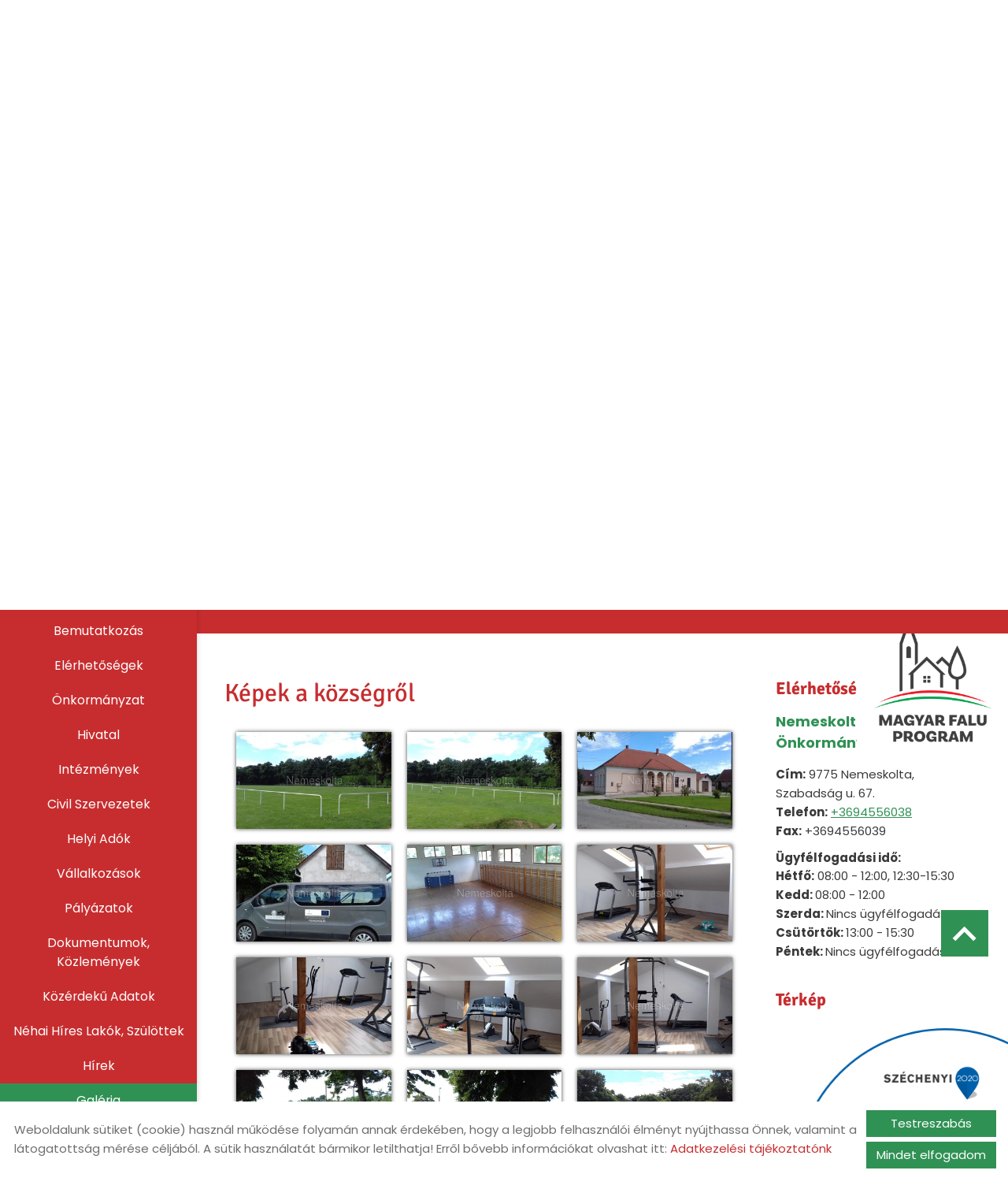

--- FILE ---
content_type: text/html; charset=UTF-8
request_url: https://nemeskolta.hu/hu/galeria/kepek-a-kozsegrol/oldal/2/
body_size: 15800
content:
<!DOCTYPE html PUBLIC "-//W3C//DTD XHTML 1.0 Transitional//EN" "http://www.w3.org/TR/xhtml1/DTD/xhtml1-transitional.dtd">
<html xmlns="http://www.w3.org/1999/xhtml" xml:lang="hu" lang="hu" class="menu_side menu_left  show_akadalymentes2">
<head>
<script>
    window.dataLayer = window.dataLayer || [];
    function gtag(){dataLayer.push(arguments);}

    gtag('consent', 'default', {
        'ad_user_data': 'denied',
        'ad_personalization': 'denied',
        'ad_storage': 'denied',
        'analytics_storage': 'denied',
        'functionality_storage': 'denied',
        'personalization_storage': 'denied',
        'security_storage': 'granted',
        'wait_for_update': 500,
    });
</script>

<!-- Global site tag (gtag.js) - Google Analytics -->
<script async src="https://www.googletagmanager.com/gtag/js?id=UA-80141448-1"></script>
<script>
    gtag('js', new Date());
    gtag('config', 'UA-80141448-1');
</script>


<meta http-equiv="X-UA-Compatible" content="IE=edge" />
<meta http-equiv="content-type" content="text/html; charset=utf-8" />
<meta http-equiv="content-language" content="hu" />
<meta http-equiv="expires" content="0" />
<meta http-equiv="X-UA-Compatible" content="IE=EmulateIE7" />
<meta name="robots" content="index,follow" />
<meta name="language" content="hu" />
<meta name="page-topic" content="all, alle" />
<meta name="distribution" content="global" />
<meta name="revisit-after" content="5 days" />
<meta name="author" content="Webgenerator Kft. - www.webgenerator.hu" />
<meta name="copyright" content="Webgenerator - www.webgenerator.hu" />
<meta name="publisher" content="Webgenerator Kft. - www.webgenerator.hu" />
<link rel='shortcut icon' type='image/x-icon' href='//nemeskolta.hu/images/microsites/favicon/1158024326673b1676b148a.ico' />

<meta name="viewport" content="width=device-width, initial-scale=1.0, viewport-fit=cover">

<meta name="format-detection" content="telephone=no">
<meta name="apple-mobile-web-app-capable" content="yes">
<meta name="apple-touch-fullscreen" content="yes">

<title>Galéria - Képek a községről - nemeskolta.hu</title>
<meta name="description" content="Nemeskolta régi település. Nevét az Árpád-kor óta megtaláljuk az oklevelekben. Első említése 1288-ból származik. A falu gazdag történelmi múltja ellenére sem találtuk nyomát annak, hogy elöljárói a középkorban címert vagy pecsétet használtak volna. Holott a települést kisnemesek, ún. kúrialisták lakták." />

<meta name="DC.Title" content="Galéria - Képek a községről - nemeskolta.hu">
<meta name="DC.Description" content="Nemeskolta régi település. Nevét az Árpád-kor óta megtaláljuk az oklevelekben. Első említése 1288-ból származik. A falu gazdag történelmi múltja ellenére sem találtuk nyomát annak, hogy elöljárói a középkorban címert vagy pecsétet használtak volna. Holott a települést kisnemesek, ún. kúrialisták lakták.">
<meta name="DC.Publisher" content="Webgenerator Kft. - www.webgenerator.hu">
<meta name="DC.Language" content="hu">

<meta property="og:url" content="https://nemeskolta.hu/hu/galeria/kepek-a-kozsegrol/oldal/2/"/>
<meta property="og:title" content="Képek a községről"/>
<meta property="og:description" content="Nemeskolta régi település. Nevét az Árpád-kor óta megtaláljuk az oklevelekben. Első említése 1288-ból származik. A falu gazdag történelmi múltja ellenére sem találtuk nyomát annak, hogy elöljárói a középkorban címert vagy pecsétet használtak volna. Holott a települést kisnemesek, ún. kúrialisták lakták."/>
<meta property="og:image" content="https://nemeskolta.hu/images/gallery/af7b9ed8.jpg"/>

<script type="text/javascript">
    var _lang = 'hu';
    var _show_page_search = true;    
    var _show_page_search_error_1 = 'Legalább 3 karaktert meg kell adni a kereséshez!';    
</script>
<script type="text/javascript">
	var menuFixed = false;
    var menuFixedMobile = false;

	
    
    var menuOverlay = false;

    
    var module_landing = false;

    
	var allowLangs = false;

	
    var enableScrollContent = false;

        enableScrollContent = true;
    
    var colors = [];

        colors["0"] = "";
        colors["1"] = "";
        colors["2"] = "";
    
    var details = false;

        details = true;
    
    var swiper_speed = "1000";
    var swiper_autoplay = "5000";
    var swiper_effect = "fade";
</script>

<style>
body {
    --separation-height: 50px;
    --map-height: 400px;
    --form-maxwidth: 100%;
    --menu-text-transform: capitalize;
    --menu-down-text-transform: capitalize;
    --title-dividers-size: 50px;
    --title-dividers-margintop: 0px;
    --headerimage-box-width: 900px;
    --headerimage-box-inside-width: 900px;
    --headerimage-minheight: 600px;
    --headerimage-inside-minheight: 600px;
    --button-text-transform: lowercase;
    --tooltip-maxwidth: 400px;
    --cats-cols-count: 4;    
    --cats-cols-maxcount: 3;
    --cats-cols-maxcount2: 2;
    --subcats-cols-count: 4;
    --subcats-cols-maxcount: 3;
    --subcats-cols-maxcount2: 2;
}
</style>


<script>
    var GLOBAL_SETTINGS = {
        recaptcha_site_key: '6Lf09TMUAAAAAKtmNN9ert7R41EGivrklBPKuw_h'
    }
    var GLOBAL_MESSAGES = {
        global_error: 'Hiba',
        global_system_message: 'Rendszerüzenet',
        orders_empty_amount: 'Nem adott meg mennyiséget!',
        orders_to_basket_failed: 'A tétel kosárba helyezése sikertelen volt!',
        orders_to_basket_success: 'A tétel sikeresen a kosárba került!',
        orders_go_to_basket: 'Ugrás a kosárhoz',
        orders_continue_shopping: 'Vásárlás folytatása',
        orders_basket_delete_confirm: 'Biztosan törölni szeretné a tételt?',
        orders_basket_delete_confirm_yes: 'Igen, törlöm!',
        orders_basket_delete_cancel: 'Mégse',
    }                
</script>

<link href="/styles.css?v=2.2.2.1191" rel="stylesheet" type="text/css" media="screen, print" />
<link href="/styles_print.css?v=2.2.2.1191" rel="stylesheet" type="text/css" media="print" />
<script language="javascript" type="text/javascript" src="/default.js?v=2.2.2.1191"></script>


<link href="/css/microsites/11112901/template_colors.css?1731925783" rel="stylesheet" type="text/css" media="screen, print" />


<style type="text/css">
/* fira-sans-regular - latin-ext_latin */
@font-face {
    font-family: 'Fira Sans';
    font-style: normal;
    font-weight: 400;
    src: url('/microsites_fonts/fira-sans-v16-latin-ext_latin/fira-sans-v16-latin-ext_latin-regular.eot'); /* IE9 Compat Modes */
    src: local(''),
    url('/microsites_fonts/fira-sans-v16-latin-ext_latin/fira-sans-v16-latin-ext_latin-regular.eot?#iefix') format('embedded-opentype'), /* IE6-IE8 */
    url('/microsites_fonts/fira-sans-v16-latin-ext_latin/fira-sans-v16-latin-ext_latin-regular.woff2') format('woff2'), /* Super Modern Browsers */
    url('/microsites_fonts/fira-sans-v16-latin-ext_latin/fira-sans-v16-latin-ext_latin-regular.woff') format('woff'), /* Modern Browsers */
    url('/microsites_fonts/fira-sans-v16-latin-ext_latin/fira-sans-v16-latin-ext_latin-regular.ttf') format('truetype'), /* Safari, Android, iOS */
    url('/microsites_fonts/fira-sans-v16-latin-ext_latin/fira-sans-v16-latin-ext_latin-regular.svg#FiraSans') format('svg'); /* Legacy iOS */
}
/* fira-sans-700 - latin-ext_latin */
@font-face {
    font-family: 'Fira Sans';
    font-style: normal;
    font-weight: 700;
    src: url('/microsites_fonts/fira-sans-v16-latin-ext_latin/fira-sans-v16-latin-ext_latin-700.eot'); /* IE9 Compat Modes */
    src: local(''),
    url('/microsites_fonts/fira-sans-v16-latin-ext_latin/fira-sans-v16-latin-ext_latin-700.eot?#iefix') format('embedded-opentype'), /* IE6-IE8 */
    url('/microsites_fonts/fira-sans-v16-latin-ext_latin/fira-sans-v16-latin-ext_latin-700.woff2') format('woff2'), /* Super Modern Browsers */
    url('/microsites_fonts/fira-sans-v16-latin-ext_latin/fira-sans-v16-latin-ext_latin-700.woff') format('woff'), /* Modern Browsers */
    url('/microsites_fonts/fira-sans-v16-latin-ext_latin/fira-sans-v16-latin-ext_latin-700.ttf') format('truetype'), /* Safari, Android, iOS */
    url('/microsites_fonts/fira-sans-v16-latin-ext_latin/fira-sans-v16-latin-ext_latin-700.svg#FiraSans') format('svg'); /* Legacy iOS */
}

/* poppins-regular - latin-ext_latin */
@font-face {
    font-family: 'Poppins';
    font-style: normal;
    font-weight: 400;
    src: url('/microsites_fonts/poppins-v20-latin-ext_latin/poppins-v20-latin-ext_latin-regular.eot'); /* IE9 Compat Modes */
    src: local(''),
    url('/microsites_fonts/poppins-v20-latin-ext_latin/poppins-v20-latin-ext_latin-regular.eot?#iefix') format('embedded-opentype'), /* IE6-IE8 */
    url('/microsites_fonts/poppins-v20-latin-ext_latin/poppins-v20-latin-ext_latin-regular.woff2') format('woff2'), /* Super Modern Browsers */
    url('/microsites_fonts/poppins-v20-latin-ext_latin/poppins-v20-latin-ext_latin-regular.woff') format('woff'), /* Modern Browsers */
    url('/microsites_fonts/poppins-v20-latin-ext_latin/poppins-v20-latin-ext_latin-regular.ttf') format('truetype'), /* Safari, Android, iOS */
    url('/microsites_fonts/poppins-v20-latin-ext_latin/poppins-v20-latin-ext_latin-regular.svg#Poppins') format('svg'); /* Legacy iOS */
}
/* poppins-700 - latin-ext_latin */
@font-face {
    font-family: 'Poppins';
    font-style: normal;
    font-weight: 700;
    src: url('/microsites_fonts/poppins-v20-latin-ext_latin/poppins-v20-latin-ext_latin-700.eot'); /* IE9 Compat Modes */
    src: local(''),
    url('/microsites_fonts/poppins-v20-latin-ext_latin/poppins-v20-latin-ext_latin-700.eot?#iefix') format('embedded-opentype'), /* IE6-IE8 */
    url('/microsites_fonts/poppins-v20-latin-ext_latin/poppins-v20-latin-ext_latin-700.woff2') format('woff2'), /* Super Modern Browsers */
    url('/microsites_fonts/poppins-v20-latin-ext_latin/poppins-v20-latin-ext_latin-700.woff') format('woff'), /* Modern Browsers */
    url('/microsites_fonts/poppins-v20-latin-ext_latin/poppins-v20-latin-ext_latin-700.ttf') format('truetype'), /* Safari, Android, iOS */
    url('/microsites_fonts/poppins-v20-latin-ext_latin/poppins-v20-latin-ext_latin-700.svg#Poppins') format('svg'); /* Legacy iOS */
}

/* signika-regular - latin-ext_latin */
@font-face {
    font-family: 'Signika';
    font-style: normal;
    font-weight: 400;
    src: url('/microsites_fonts/signika-v20-latin-ext_latin/signika-v20-latin-ext_latin-regular.eot'); /* IE9 Compat Modes */
    src: local(''),
    url('/microsites_fonts/signika-v20-latin-ext_latin/signika-v20-latin-ext_latin-regular.eot?#iefix') format('embedded-opentype'), /* IE6-IE8 */
    url('/microsites_fonts/signika-v20-latin-ext_latin/signika-v20-latin-ext_latin-regular.woff2') format('woff2'), /* Super Modern Browsers */
    url('/microsites_fonts/signika-v20-latin-ext_latin/signika-v20-latin-ext_latin-regular.woff') format('woff'), /* Modern Browsers */
    url('/microsites_fonts/signika-v20-latin-ext_latin/signika-v20-latin-ext_latin-regular.ttf') format('truetype'), /* Safari, Android, iOS */
    url('/microsites_fonts/signika-v20-latin-ext_latin/signika-v20-latin-ext_latin-regular.svg#Signika') format('svg'); /* Legacy iOS */
}
/* signika-700 - latin-ext_latin */
@font-face {
    font-family: 'Signika';
    font-style: normal;
    font-weight: 700;
    src: url('/microsites_fonts/signika-v20-latin-ext_latin/signika-v20-latin-ext_latin-700.eot'); /* IE9 Compat Modes */
    src: local(''),
    url('/microsites_fonts/signika-v20-latin-ext_latin/signika-v20-latin-ext_latin-700.eot?#iefix') format('embedded-opentype'), /* IE6-IE8 */
    url('/microsites_fonts/signika-v20-latin-ext_latin/signika-v20-latin-ext_latin-700.woff2') format('woff2'), /* Super Modern Browsers */
    url('/microsites_fonts/signika-v20-latin-ext_latin/signika-v20-latin-ext_latin-700.woff') format('woff'), /* Modern Browsers */
    url('/microsites_fonts/signika-v20-latin-ext_latin/signika-v20-latin-ext_latin-700.ttf') format('truetype'), /* Safari, Android, iOS */
    url('/microsites_fonts/signika-v20-latin-ext_latin/signika-v20-latin-ext_latin-700.svg#Signika') format('svg'); /* Legacy iOS */
}

/* archivo-black-regular - latin-ext_latin */
@font-face {
    font-family: 'Archivo Black';
    font-style: normal;
    font-weight: 400;
    src: url('/microsites_fonts/archivo-black-v17-latin-ext_latin/archivo-black-v17-latin-ext_latin-regular.eot'); /* IE9 Compat Modes */
    src: local(''),
    url('/microsites_fonts/archivo-black-v17-latin-ext_latin/archivo-black-v17-latin-ext_latin-regular.eot?#iefix') format('embedded-opentype'), /* IE6-IE8 */
    url('/microsites_fonts/archivo-black-v17-latin-ext_latin/archivo-black-v17-latin-ext_latin-regular.woff2') format('woff2'), /* Super Modern Browsers */
    url('/microsites_fonts/archivo-black-v17-latin-ext_latin/archivo-black-v17-latin-ext_latin-regular.woff') format('woff'), /* Modern Browsers */
    url('/microsites_fonts/archivo-black-v17-latin-ext_latin/archivo-black-v17-latin-ext_latin-regular.ttf') format('truetype'), /* Safari, Android, iOS */
    url('/microsites_fonts/archivo-black-v17-latin-ext_latin/archivo-black-v17-latin-ext_latin-regular.svg#ArchivoBlack') format('svg'); /* Legacy iOS */
}


</style>





<!-- Logó pozíciója és helye -->
    
    
	
	
    

</head>
<body id="show_akadalymentes2" class="gallery_matrix details swap_sides fullwidth sep_horizontal ">
    

	
    <div id="container-outside">
        <div id="container-bg">        	
                        <div id="container">
                <div id="container-left">
                    <span class="menu_mobile icon2-menu"></span>
                    <div class="menu_container_inside">    <div class="menu_container" id="menu">
        <div class="menu_container_inner_container">
            

            <div class="menu_container_inner menu_align_center">
<span class="menu_item  "><a href="/hu/bemutatkozas/" class="menu_item_inner">Bemutatkozás</a></span><span class="sep"></span><span class="menu_item  "><a href="/hu/#elerhetosegek" class="menu_item_inner">Elérhetőségek</a></span><span class="sep"></span><span class="menu_item  "><a href="/hu/onkormanyzat/" class="menu_item_inner">Önkormányzat</a></span><span class="sep"></span><span class="menu_item  "><a href="/hu/hivatal/" class="menu_item_inner">Hivatal</a></span><span class="sep"></span><span class="menu_item  "><a href="/hu/intezmenyek/" class="menu_item_inner">Intézmények</a></span><span class="sep"></span><span class="menu_item  "><a href="/hu/civil-szervezetek/" class="menu_item_inner">Civil szervezetek</a></span><span class="sep"></span><span class="menu_item  "><a href="/hu/helyi-adok/" class="menu_item_inner">Helyi adók</a></span><span class="sep"></span><span class="menu_item  "><a href="/hu/vallalkozasok/" class="menu_item_inner">Vállalkozások</a></span><span class="sep"></span><span class="menu_item  "><a href="/hu/palyazatok/" class="menu_item_inner">Pályázatok</a></span><span class="sep"></span><span class="menu_item  "><a href="/hu/dokumentumok-kozlemenyek/" class="menu_item_inner">Dokumentumok, közlemények</a></span><span class="sep"></span><span class="menu_item  "><a href="/hu/kozerdeku-adatok/" class="menu_item_inner">Közérdekű adatok</a></span><span class="sep"></span><span class="menu_item  "><a href="/hu/nehai-hires-lakok-szulottek/" class="menu_item_inner">Néhai híres lakók, szülöttek</a></span><span class="sep"></span><span class="menu_item  "><a href="/hu/hirek/" class="menu_item_inner">Hírek</a></span><span class="sep"></span><span class="menu_item  current"><a href="/hu/galeria/" class="menu_item_inner">Galéria</a></span><span class="sep"></span><span class="menu_item  "><a href="/hu/valasztasi-informaciok/" class="menu_item_inner">Választási információk</a></span><span class="sep"></span><span class="menu_item  "><a href="/hu/panaszbejelentes/" target="_blank" class="menu_item_inner">Panaszbejelentés</a></span><span class="sep"></span><span class="menu_item  "><a href="/hu/kozadatkereso/" target="_blank" class="menu_item_inner">Közadatkereső</a></span><span class="sep"></span><span class="menu_item  "><a href="/hu/onkormanyzati-rendeletek/" target="_blank" class="menu_item_inner">Önkormányzati rendeletek</a></span><span class="sep"></span>
            </div>
        </div>
    </div>

    </div>
                </div>
                <script type="text/javascript">
                    $(function() {
                        $('.menu_mobile').bind('click', function() {
                            $('#container-left').toggleClass('open');
                        });
                    });
                </script>
                <div id="container-inside">
                    <header>
                    <div id="header" class="logo_order_center">
        <div id="logo">
                <a href="/hu/" aria-hidden="true" tabindex="-1" aria-label="Főoldal" class="flex_order"><img src="/images/microsites/logo/650x548/383075f2.png" alt="" title="" border="0" width="auto" style="max-height: 80px;" /></a>
                        <h1 style="margin: 0; padding: 0; flex: 1; display: inline-block;">
            <a href="/hu/" aria-label="Főoldal" class="logo_txt">
                                <strong>Nemeskolta Község Önkormányzata</strong><br />
                                                Üdvözlünk weboldalunkon!
                            </a>
        </h1>
            
    </div>
    </div>
                    <div class="overlay_container">
        <div class="swiper-container swiper_header relative headerimage_center">
        <div class="swiper-wrapper">
    
                            <div class="swiper_pause show" tabindex="0">II</div>
            <div class="swiper_play" tabindex="0">&#9658;</div>
                            <div aria-hidden="true" class="swiper-slide slide_main img" id="img1" style="display: block; background: url(/images/microsites/4000x1600/588c64ee.jpg) no-repeat center center; background-size: cover;">
                <div class="headerimage_cover_bgcolor"></div>

                            <img src="/gfx/onepagev2/gfx_op_1/4000x1600.png" alt="" border="0" width="100%" id="img1" class="img img_normal" />
            
                
                <div class="swiper_logo " style="display: none;">
                    <div class="swiper_logo_inner">
                                                    <div class="main_text_container_all">
                            <div id="main_text0" class="main_text_container">
                                        </div>
                        </div>
                    </div>
                </div>
            </div>
                    <div aria-hidden="true" class="swiper-slide slide_main img" id="img2" style="display: block; background: url(/images/microsites/4000x1600/b71b013a.jpg) no-repeat center center; background-size: cover;">
                <div class="headerimage_cover_bgcolor"></div>

                            <img src="/gfx/onepagev2/gfx_op_1/4000x1600.png" alt="" border="0" width="100%" id="img1" class="img img_normal" />
            
                
                <div class="swiper_logo " style="display: none;">
                    <div class="swiper_logo_inner">
                                                    <div class="main_text_container_all">
                            <div id="main_text1" class="main_text_container">
                                        </div>
                        </div>
                    </div>
                </div>
            </div>
                    <div aria-hidden="true" class="swiper-slide slide_main img" id="img3" style="display: block; background: url(/images/microsites/4000x1600/3b07ab29.jpg) no-repeat center center; background-size: cover;">
                <div class="headerimage_cover_bgcolor"></div>

                            <img src="/gfx/onepagev2/gfx_op_1/4000x1600.png" alt="" border="0" width="100%" id="img1" class="img img_normal" />
            
                
                <div class="swiper_logo " style="display: none;">
                    <div class="swiper_logo_inner">
                                                    <div class="main_text_container_all">
                            <div id="main_text2" class="main_text_container">
                                        </div>
                        </div>
                    </div>
                </div>
            </div>
                        </div>
        </div>
</div>                    </header>

                    <main id="main">
                        <div id="data" data-url="main-data" style="padding-bottom: 100px;">
                            <div class="content details">
	    <div class="list_items_container lista mobile_hide">
        <div class="list_items">
                            
            <h2 class="title">Elérhetőségek</h2>

            <h3>Nemeskolta Község Önkormányzata</h3>
                

            <div class="contact">    
                <div class="html mt10"><p><strong>Cím:</strong> 9775 Nemeskolta, Szabadság u. 67.<br />
    <strong>Telefon:</strong> <a href="tel:+3694556038">+3694556038</a><br />
    <strong>Fax:</strong> +3694556039</p>

<p><strong>Ügyfélfogadási idő:</strong><br />
    <strong>Hétfő:</strong> 08:00 - 12:00, 12:30-15:30<br />
    <strong>Kedd: </strong>08:00 - 12:00<br />
    <strong>Szerda: </strong>Nincs ügyfélfogadás<br />
    <strong>Csütörtök: </strong>13:00 - 15:30<br />
    <strong>Péntek: </strong>Nincs ügyfélfogadás</p>
</div>
            </div>



            <div id="map-inside" class="mt30 mb10">
                <h2>Térkép</h2>
        
                <div class="iframe_container">
        <div class="btn_routing"><a href="https://maps.google.com?daddr=9775 Nemeskolta, Szabadság u. 67." class="btn tcenter" target="_blank">Útvonaltervezés</a></div>
    <iframe width="100%" height="100%" title="Google Maps" src="https://maps.google.com/maps?width=100%&amp;height=600&amp;hl=en&amp;q=9775 Nemeskolta, Szabadság u. 67.&amp;ie=UTF8&amp;t=&amp;z=14&amp;iwloc=B&amp;output=embed" frameborder="0" scrolling="no" marginheight="0" marginwidth="0" style="margin-top: 0; border: none; height: 400px;"></iframe>
    </div>            </div>
        </div><br /><br />

        <script type="text/javascript">
        $(document).ready(function() {
            $('.btn_opentime, .btn_moreinfo').bind('keydown', function(e) {
                if (e.keyCode == 13) {
                    $(this).trigger('click');
                    e.preventDefault();
                }
            });

            $('.btn_opentime').bind('click', function() {
                swal({
                    title: 'Nyitvatartás',
                    html: '',
                    confirmButtonText: 'Bezár'
                });
            });

            $('.btn_moreinfo').bind('click', function() {
                swal({
                    title: '',
                    html: '',
                    confirmButtonText: 'Bezár'
                });
            });
        });
        </script>
    </div>    
	<div class="details_item oldal">
		<h1>Képek a községről</h1>

		<div id="light-gallery" class="gallery_inner">
    <ul class="html">
                                        <li class="border_img list_item tooltip" title="" style="width: calc(100% / 3)">
            <div class="swiper-slide bgnone" style="width: auto;">
                <div class="main_list_container bsborderbox fdcolumn aiunset">
                    <div class="main_list_item wauto f1 fdrow aicenter">
                    	<a href="" data-src="/thumbs/a/f/7/af7b9ed8_I2ltYWdlcyNnYWxsZXJ5X29uZXBhZ2UjfGdhbGxlcnl8OTMyNTJ8bWluaW11bXwwfDExOTF8YWY3YjllZDguanBn_1200x1200.webp" data-sub-html="" class="lg-gallery border_img border_rounded nohover">
                                    
                    		                            <img src="/thumbs/a/f/7/af7b9ed8_I2ltYWdlcyNnYWxsZXJ5X29uZXBhZ2UjfGdhbGxlcnl8OTMyNTJ8fDB8MTE5MXxhZjdiOWVkOC5qcGc=_320x200.webp" alt="Képek a községről" class="img-responsive" />
                                    	</a>
                    </div>  
                        </div>
            </div>    
        </li>
                                        <li class="border_img list_item tooltip" title="" style="width: calc(100% / 3)">
            <div class="swiper-slide bgnone" style="width: auto;">
                <div class="main_list_container bsborderbox fdcolumn aiunset">
                    <div class="main_list_item wauto f1 fdrow aicenter">
                    	<a href="" data-src="/thumbs/f/e/8/fe82ce40_I2ltYWdlcyNnYWxsZXJ5X29uZXBhZ2UjfGdhbGxlcnl8OTMyNTN8bWluaW11bXwwfDExOTF8ZmU4MmNlNDAuanBn_1200x1200.webp" data-sub-html="" class="lg-gallery border_img border_rounded nohover">
                                    
                    		                            <img src="/thumbs/f/e/8/fe82ce40_I2ltYWdlcyNnYWxsZXJ5X29uZXBhZ2UjfGdhbGxlcnl8OTMyNTN8fDB8MTE5MXxmZTgyY2U0MC5qcGc=_320x200.webp" alt="Képek a községről" class="img-responsive" />
                                    	</a>
                    </div>  
                        </div>
            </div>    
        </li>
                                        <li class="border_img list_item tooltip" title="" style="width: calc(100% / 3)">
            <div class="swiper-slide bgnone" style="width: auto;">
                <div class="main_list_container bsborderbox fdcolumn aiunset">
                    <div class="main_list_item wauto f1 fdrow aicenter">
                    	<a href="" data-src="/thumbs/a/5/1/a519b609_I2ltYWdlcyNnYWxsZXJ5X29uZXBhZ2UjfGdhbGxlcnl8OTMyNTR8bWluaW11bXwwfDExOTF8YTUxOWI2MDkuanBn_1200x1200.webp" data-sub-html="" class="lg-gallery border_img border_rounded nohover">
                                    
                    		                            <img src="/thumbs/a/5/1/a519b609_I2ltYWdlcyNnYWxsZXJ5X29uZXBhZ2UjfGdhbGxlcnl8OTMyNTR8fDB8MTE5MXxhNTE5YjYwOS5qcGc=_320x200.webp" alt="Képek a községről" class="img-responsive" />
                                    	</a>
                    </div>  
                        </div>
            </div>    
        </li>
                                        <li class="border_img list_item tooltip" title="" style="width: calc(100% / 3)">
            <div class="swiper-slide bgnone" style="width: auto;">
                <div class="main_list_container bsborderbox fdcolumn aiunset">
                    <div class="main_list_item wauto f1 fdrow aicenter">
                    	<a href="" data-src="/thumbs/c/d/0/cd0db156_I2ltYWdlcyNnYWxsZXJ5X29uZXBhZ2UjfGdhbGxlcnl8OTMyNTV8bWluaW11bXwwfDExOTF8Y2QwZGIxNTYuanBn_1200x1200.webp" data-sub-html="" class="lg-gallery border_img border_rounded nohover">
                                    
                    		                            <img src="/thumbs/c/d/0/cd0db156_I2ltYWdlcyNnYWxsZXJ5X29uZXBhZ2UjfGdhbGxlcnl8OTMyNTV8fDB8MTE5MXxjZDBkYjE1Ni5qcGc=_320x200.webp" alt="Képek a községről" class="img-responsive" />
                                    	</a>
                    </div>  
                        </div>
            </div>    
        </li>
                                        <li class="border_img list_item tooltip" title="" style="width: calc(100% / 3)">
            <div class="swiper-slide bgnone" style="width: auto;">
                <div class="main_list_container bsborderbox fdcolumn aiunset">
                    <div class="main_list_item wauto f1 fdrow aicenter">
                    	<a href="" data-src="/thumbs/8/0/5/805259c1_I2ltYWdlcyNnYWxsZXJ5X29uZXBhZ2UjfGdhbGxlcnl8OTMyNTZ8bWluaW11bXwwfDExOTF8ODA1MjU5YzEuanBn_1200x1200.webp" data-sub-html="" class="lg-gallery border_img border_rounded nohover">
                                    
                    		                            <img src="/thumbs/8/0/5/805259c1_I2ltYWdlcyNnYWxsZXJ5X29uZXBhZ2UjfGdhbGxlcnl8OTMyNTZ8fDB8MTE5MXw4MDUyNTljMS5qcGc=_320x200.webp" alt="Képek a községről" class="img-responsive" />
                                    	</a>
                    </div>  
                        </div>
            </div>    
        </li>
                                        <li class="border_img list_item tooltip" title="" style="width: calc(100% / 3)">
            <div class="swiper-slide bgnone" style="width: auto;">
                <div class="main_list_container bsborderbox fdcolumn aiunset">
                    <div class="main_list_item wauto f1 fdrow aicenter">
                    	<a href="" data-src="/thumbs/5/1/3/513d7c72_I2ltYWdlcyNnYWxsZXJ5X29uZXBhZ2UjfGdhbGxlcnl8OTMyNTh8bWluaW11bXwwfDExOTF8NTEzZDdjNzIuanBn_1200x1200.webp" data-sub-html="" class="lg-gallery border_img border_rounded nohover">
                                    
                    		                            <img src="/thumbs/5/1/3/513d7c72_I2ltYWdlcyNnYWxsZXJ5X29uZXBhZ2UjfGdhbGxlcnl8OTMyNTh8fDB8MTE5MXw1MTNkN2M3Mi5qcGc=_320x200.webp" alt="Képek a községről" class="img-responsive" />
                                    	</a>
                    </div>  
                        </div>
            </div>    
        </li>
                                        <li class="border_img list_item tooltip" title="" style="width: calc(100% / 3)">
            <div class="swiper-slide bgnone" style="width: auto;">
                <div class="main_list_container bsborderbox fdcolumn aiunset">
                    <div class="main_list_item wauto f1 fdrow aicenter">
                    	<a href="" data-src="/thumbs/3/c/b/3cbdc8b7_I2ltYWdlcyNnYWxsZXJ5X29uZXBhZ2UjfGdhbGxlcnl8OTMyNTl8bWluaW11bXwwfDExOTF8M2NiZGM4YjcuanBn_1200x1200.webp" data-sub-html="" class="lg-gallery border_img border_rounded nohover">
                                    
                    		                            <img src="/thumbs/3/c/b/3cbdc8b7_I2ltYWdlcyNnYWxsZXJ5X29uZXBhZ2UjfGdhbGxlcnl8OTMyNTl8fDB8MTE5MXwzY2JkYzhiNy5qcGc=_320x200.webp" alt="Képek a községről" class="img-responsive" />
                                    	</a>
                    </div>  
                        </div>
            </div>    
        </li>
                                        <li class="border_img list_item tooltip" title="" style="width: calc(100% / 3)">
            <div class="swiper-slide bgnone" style="width: auto;">
                <div class="main_list_container bsborderbox fdcolumn aiunset">
                    <div class="main_list_item wauto f1 fdrow aicenter">
                    	<a href="" data-src="/thumbs/f/d/d/fdd0568c_I2ltYWdlcyNnYWxsZXJ5X29uZXBhZ2UjfGdhbGxlcnl8OTMyNjB8bWluaW11bXwwfDExOTF8ZmRkMDU2OGMuanBn_1200x1200.webp" data-sub-html="" class="lg-gallery border_img border_rounded nohover">
                                    
                    		                            <img src="/thumbs/f/d/d/fdd0568c_I2ltYWdlcyNnYWxsZXJ5X29uZXBhZ2UjfGdhbGxlcnl8OTMyNjB8fDB8MTE5MXxmZGQwNTY4Yy5qcGc=_320x200.webp" alt="Képek a községről" class="img-responsive" />
                                    	</a>
                    </div>  
                        </div>
            </div>    
        </li>
                                        <li class="border_img list_item tooltip" title="" style="width: calc(100% / 3)">
            <div class="swiper-slide bgnone" style="width: auto;">
                <div class="main_list_container bsborderbox fdcolumn aiunset">
                    <div class="main_list_item wauto f1 fdrow aicenter">
                    	<a href="" data-src="/thumbs/c/0/c/c0cf3ed3_I2ltYWdlcyNnYWxsZXJ5X29uZXBhZ2UjfGdhbGxlcnl8OTMyNjF8bWluaW11bXwwfDExOTF8YzBjZjNlZDMuanBn_1200x1200.webp" data-sub-html="" class="lg-gallery border_img border_rounded nohover">
                                    
                    		                            <img src="/thumbs/c/0/c/c0cf3ed3_I2ltYWdlcyNnYWxsZXJ5X29uZXBhZ2UjfGdhbGxlcnl8OTMyNjF8fDB8MTE5MXxjMGNmM2VkMy5qcGc=_320x200.webp" alt="Képek a községről" class="img-responsive" />
                                    	</a>
                    </div>  
                        </div>
            </div>    
        </li>
                                        <li class="border_img list_item tooltip" title="" style="width: calc(100% / 3)">
            <div class="swiper-slide bgnone" style="width: auto;">
                <div class="main_list_container bsborderbox fdcolumn aiunset">
                    <div class="main_list_item wauto f1 fdrow aicenter">
                    	<a href="" data-src="/thumbs/1/7/4/17480b5c_I2ltYWdlcyNnYWxsZXJ5X29uZXBhZ2UjfGdhbGxlcnl8OTMyNjJ8bWluaW11bXwwfDExOTF8MTc0ODBiNWMuanBn_1200x1200.webp" data-sub-html="" class="lg-gallery border_img border_rounded nohover">
                                    
                    		                            <img src="/thumbs/1/7/4/17480b5c_I2ltYWdlcyNnYWxsZXJ5X29uZXBhZ2UjfGdhbGxlcnl8OTMyNjJ8fDB8MTE5MXwxNzQ4MGI1Yy5qcGc=_320x200.webp" alt="Képek a községről" class="img-responsive" />
                                    	</a>
                    </div>  
                        </div>
            </div>    
        </li>
                                        <li class="border_img list_item tooltip" title="" style="width: calc(100% / 3)">
            <div class="swiper-slide bgnone" style="width: auto;">
                <div class="main_list_container bsborderbox fdcolumn aiunset">
                    <div class="main_list_item wauto f1 fdrow aicenter">
                    	<a href="" data-src="/thumbs/a/5/d/a5d7413d_I2ltYWdlcyNnYWxsZXJ5X29uZXBhZ2UjfGdhbGxlcnl8OTMyNjN8bWluaW11bXwwfDExOTF8YTVkNzQxM2QuanBn_1200x1200.webp" data-sub-html="" class="lg-gallery border_img border_rounded nohover">
                                    
                    		                            <img src="/thumbs/a/5/d/a5d7413d_I2ltYWdlcyNnYWxsZXJ5X29uZXBhZ2UjfGdhbGxlcnl8OTMyNjN8fDB8MTE5MXxhNWQ3NDEzZC5qcGc=_320x200.webp" alt="Képek a községről" class="img-responsive" />
                                    	</a>
                    </div>  
                        </div>
            </div>    
        </li>
                                        <li class="border_img list_item tooltip" title="" style="width: calc(100% / 3)">
            <div class="swiper-slide bgnone" style="width: auto;">
                <div class="main_list_container bsborderbox fdcolumn aiunset">
                    <div class="main_list_item wauto f1 fdrow aicenter">
                    	<a href="" data-src="/thumbs/c/7/a/c7aa9a9d_I2ltYWdlcyNnYWxsZXJ5X29uZXBhZ2UjfGdhbGxlcnl8OTMyNjR8bWluaW11bXwwfDExOTF8YzdhYTlhOWQuanBn_1200x1200.webp" data-sub-html="" class="lg-gallery border_img border_rounded nohover">
                                    
                    		                            <img src="/thumbs/c/7/a/c7aa9a9d_I2ltYWdlcyNnYWxsZXJ5X29uZXBhZ2UjfGdhbGxlcnl8OTMyNjR8fDB8MTE5MXxjN2FhOWE5ZC5qcGc=_320x200.webp" alt="Képek a községről" class="img-responsive" />
                                    	</a>
                    </div>  
                        </div>
            </div>    
        </li>
                                        <li class="border_img list_item tooltip" title="" style="width: calc(100% / 3)">
            <div class="swiper-slide bgnone" style="width: auto;">
                <div class="main_list_container bsborderbox fdcolumn aiunset">
                    <div class="main_list_item wauto f1 fdrow aicenter">
                    	<a href="" data-src="/thumbs/b/c/9/bc97d193_I2ltYWdlcyNnYWxsZXJ5X29uZXBhZ2UjfGdhbGxlcnl8OTMyNjV8bWluaW11bXwwfDExOTF8YmM5N2QxOTMuanBn_1200x1200.webp" data-sub-html="" class="lg-gallery border_img border_rounded nohover">
                                    
                    		                            <img src="/thumbs/b/c/9/bc97d193_I2ltYWdlcyNnYWxsZXJ5X29uZXBhZ2UjfGdhbGxlcnl8OTMyNjV8fDB8MTE5MXxiYzk3ZDE5My5qcGc=_320x200.webp" alt="Képek a községről" class="img-responsive" />
                                    	</a>
                    </div>  
                        </div>
            </div>    
        </li>
                                        <li class="border_img list_item tooltip" title="" style="width: calc(100% / 3)">
            <div class="swiper-slide bgnone" style="width: auto;">
                <div class="main_list_container bsborderbox fdcolumn aiunset">
                    <div class="main_list_item wauto f1 fdrow aicenter">
                    	<a href="" data-src="/thumbs/b/e/9/be9767a5_I2ltYWdlcyNnYWxsZXJ5X29uZXBhZ2UjfGdhbGxlcnl8OTMyNjZ8bWluaW11bXwwfDExOTF8YmU5NzY3YTUuanBn_1200x1200.webp" data-sub-html="" class="lg-gallery border_img border_rounded nohover">
                                    
                    		                            <img src="/thumbs/b/e/9/be9767a5_I2ltYWdlcyNnYWxsZXJ5X29uZXBhZ2UjfGdhbGxlcnl8OTMyNjZ8fDB8MTE5MXxiZTk3NjdhNS5qcGc=_320x200.webp" alt="Képek a községről" class="img-responsive" />
                                    	</a>
                    </div>  
                        </div>
            </div>    
        </li>
                                        <li class="border_img list_item tooltip" title="" style="width: calc(100% / 3)">
            <div class="swiper-slide bgnone" style="width: auto;">
                <div class="main_list_container bsborderbox fdcolumn aiunset">
                    <div class="main_list_item wauto f1 fdrow aicenter">
                    	<a href="" data-src="/thumbs/7/6/c/76cac1e4_I2ltYWdlcyNnYWxsZXJ5X29uZXBhZ2UjfGdhbGxlcnl8OTMyNjd8bWluaW11bXwwfDExOTF8NzZjYWMxZTQuanBn_1200x1200.webp" data-sub-html="" class="lg-gallery border_img border_rounded nohover">
                                    
                    		                            <img src="/thumbs/7/6/c/76cac1e4_I2ltYWdlcyNnYWxsZXJ5X29uZXBhZ2UjfGdhbGxlcnl8OTMyNjd8fDB8MTE5MXw3NmNhYzFlNC5qcGc=_320x200.webp" alt="Képek a községről" class="img-responsive" />
                                    	</a>
                    </div>  
                        </div>
            </div>    
        </li>
                                        <li class="border_img list_item tooltip" title="" style="width: calc(100% / 3)">
            <div class="swiper-slide bgnone" style="width: auto;">
                <div class="main_list_container bsborderbox fdcolumn aiunset">
                    <div class="main_list_item wauto f1 fdrow aicenter">
                    	<a href="" data-src="/thumbs/c/8/b/c8bf3cf2_I2ltYWdlcyNnYWxsZXJ5X29uZXBhZ2UjfGdhbGxlcnl8OTMyNjh8bWluaW11bXwwfDExOTF8YzhiZjNjZjIuanBn_1200x1200.webp" data-sub-html="" class="lg-gallery border_img border_rounded nohover">
                                    
                    		                            <img src="/thumbs/c/8/b/c8bf3cf2_I2ltYWdlcyNnYWxsZXJ5X29uZXBhZ2UjfGdhbGxlcnl8OTMyNjh8fDB8MTE5MXxjOGJmM2NmMi5qcGc=_320x200.webp" alt="Képek a községről" class="img-responsive" />
                                    	</a>
                    </div>  
                        </div>
            </div>    
        </li>
                                        <li class="border_img list_item tooltip" title="" style="width: calc(100% / 3)">
            <div class="swiper-slide bgnone" style="width: auto;">
                <div class="main_list_container bsborderbox fdcolumn aiunset">
                    <div class="main_list_item wauto f1 fdrow aicenter">
                    	<a href="" data-src="/thumbs/5/f/3/5f3b6282_I2ltYWdlcyNnYWxsZXJ5X29uZXBhZ2UjfGdhbGxlcnl8OTMyNjl8bWluaW11bXwwfDExOTF8NWYzYjYyODIuanBn_1200x1200.webp" data-sub-html="" class="lg-gallery border_img border_rounded nohover">
                                    
                    		                            <img src="/thumbs/5/f/3/5f3b6282_I2ltYWdlcyNnYWxsZXJ5X29uZXBhZ2UjfGdhbGxlcnl8OTMyNjl8fDB8MTE5MXw1ZjNiNjI4Mi5qcGc=_320x200.webp" alt="Képek a községről" class="img-responsive" />
                                    	</a>
                    </div>  
                        </div>
            </div>    
        </li>
                                        <li class="border_img list_item tooltip" title="" style="width: calc(100% / 3)">
            <div class="swiper-slide bgnone" style="width: auto;">
                <div class="main_list_container bsborderbox fdcolumn aiunset">
                    <div class="main_list_item wauto f1 fdrow aicenter">
                    	<a href="" data-src="/thumbs/8/8/1/881e71e2_I2ltYWdlcyNnYWxsZXJ5X29uZXBhZ2UjfGdhbGxlcnl8OTMyNzB8bWluaW11bXwwfDExOTF8ODgxZTcxZTIuanBn_1200x1200.webp" data-sub-html="" class="lg-gallery border_img border_rounded nohover">
                                    
                    		                            <img src="/thumbs/8/8/1/881e71e2_I2ltYWdlcyNnYWxsZXJ5X29uZXBhZ2UjfGdhbGxlcnl8OTMyNzB8fDB8MTE5MXw4ODFlNzFlMi5qcGc=_320x200.webp" alt="Képek a községről" class="img-responsive" />
                                    	</a>
                    </div>  
                        </div>
            </div>    
        </li>
                                        <li class="border_img list_item tooltip" title="" style="width: calc(100% / 3)">
            <div class="swiper-slide bgnone" style="width: auto;">
                <div class="main_list_container bsborderbox fdcolumn aiunset">
                    <div class="main_list_item wauto f1 fdrow aicenter">
                    	<a href="" data-src="/thumbs/4/3/5/43509ef7_I2ltYWdlcyNnYWxsZXJ5X29uZXBhZ2UjfGdhbGxlcnl8OTMyNzF8bWluaW11bXwwfDExOTF8NDM1MDllZjcuanBn_1200x1200.webp" data-sub-html="" class="lg-gallery border_img border_rounded nohover">
                                    
                    		                            <img src="/thumbs/4/3/5/43509ef7_I2ltYWdlcyNnYWxsZXJ5X29uZXBhZ2UjfGdhbGxlcnl8OTMyNzF8fDB8MTE5MXw0MzUwOWVmNy5qcGc=_320x200.webp" alt="Képek a községről" class="img-responsive" />
                                    	</a>
                    </div>  
                        </div>
            </div>    
        </li>
                                        <li class="border_img list_item tooltip" title="" style="width: calc(100% / 3)">
            <div class="swiper-slide bgnone" style="width: auto;">
                <div class="main_list_container bsborderbox fdcolumn aiunset">
                    <div class="main_list_item wauto f1 fdrow aicenter">
                    	<a href="" data-src="/thumbs/e/f/2/ef2b21ea_I2ltYWdlcyNnYWxsZXJ5X29uZXBhZ2UjfGdhbGxlcnl8OTMyNzJ8bWluaW11bXwwfDExOTF8ZWYyYjIxZWEuanBn_1200x1200.webp" data-sub-html="" class="lg-gallery border_img border_rounded nohover">
                                    
                    		                            <img src="/thumbs/e/f/2/ef2b21ea_I2ltYWdlcyNnYWxsZXJ5X29uZXBhZ2UjfGdhbGxlcnl8OTMyNzJ8fDB8MTE5MXxlZjJiMjFlYS5qcGc=_320x200.webp" alt="Képek a községről" class="img-responsive" />
                                    	</a>
                    </div>  
                        </div>
            </div>    
        </li>
                                        <li class="border_img list_item tooltip" title="" style="width: calc(100% / 3)">
            <div class="swiper-slide bgnone" style="width: auto;">
                <div class="main_list_container bsborderbox fdcolumn aiunset">
                    <div class="main_list_item wauto f1 fdrow aicenter">
                    	<a href="" data-src="/thumbs/9/9/9/9991ab10_I2ltYWdlcyNnYWxsZXJ5X29uZXBhZ2UjfGdhbGxlcnl8OTMyNzN8bWluaW11bXwwfDExOTF8OTk5MWFiMTAuanBn_1200x1200.webp" data-sub-html="" class="lg-gallery border_img border_rounded nohover">
                                    
                    		                            <img src="/thumbs/9/9/9/9991ab10_I2ltYWdlcyNnYWxsZXJ5X29uZXBhZ2UjfGdhbGxlcnl8OTMyNzN8fDB8MTE5MXw5OTkxYWIxMC5qcGc=_320x200.webp" alt="Képek a községről" class="img-responsive" />
                                    	</a>
                    </div>  
                        </div>
            </div>    
        </li>
                                        <li class="border_img list_item tooltip" title="" style="width: calc(100% / 3)">
            <div class="swiper-slide bgnone" style="width: auto;">
                <div class="main_list_container bsborderbox fdcolumn aiunset">
                    <div class="main_list_item wauto f1 fdrow aicenter">
                    	<a href="" data-src="/thumbs/4/d/1/4d18efe1_I2ltYWdlcyNnYWxsZXJ5X29uZXBhZ2UjfGdhbGxlcnl8OTMyNzR8bWluaW11bXwwfDExOTF8NGQxOGVmZTEuanBn_1200x1200.webp" data-sub-html="" class="lg-gallery border_img border_rounded nohover">
                                    
                    		                            <img src="/thumbs/4/d/1/4d18efe1_I2ltYWdlcyNnYWxsZXJ5X29uZXBhZ2UjfGdhbGxlcnl8OTMyNzR8fDB8MTE5MXw0ZDE4ZWZlMS5qcGc=_320x200.webp" alt="Képek a községről" class="img-responsive" />
                                    	</a>
                    </div>  
                        </div>
            </div>    
        </li>
                                        <li class="border_img list_item tooltip" title="" style="width: calc(100% / 3)">
            <div class="swiper-slide bgnone" style="width: auto;">
                <div class="main_list_container bsborderbox fdcolumn aiunset">
                    <div class="main_list_item wauto f1 fdrow aicenter">
                    	<a href="" data-src="/thumbs/d/e/2/de2dd16f_I2ltYWdlcyNnYWxsZXJ5X29uZXBhZ2UjfGdhbGxlcnl8OTMyNzZ8bWluaW11bXwwfDExOTF8ZGUyZGQxNmYuanBn_1200x1200.webp" data-sub-html="" class="lg-gallery border_img border_rounded nohover">
                                    
                    		                            <img src="/thumbs/d/e/2/de2dd16f_I2ltYWdlcyNnYWxsZXJ5X29uZXBhZ2UjfGdhbGxlcnl8OTMyNzZ8fDB8MTE5MXxkZTJkZDE2Zi5qcGc=_320x200.webp" alt="Képek a községről" class="img-responsive" />
                                    	</a>
                    </div>  
                        </div>
            </div>    
        </li>
                                        <li class="border_img list_item tooltip" title="" style="width: calc(100% / 3)">
            <div class="swiper-slide bgnone" style="width: auto;">
                <div class="main_list_container bsborderbox fdcolumn aiunset">
                    <div class="main_list_item wauto f1 fdrow aicenter">
                    	<a href="" data-src="/thumbs/4/0/5/405381e2_I2ltYWdlcyNnYWxsZXJ5X29uZXBhZ2UjfGdhbGxlcnl8OTMyNzd8bWluaW11bXwwfDExOTF8NDA1MzgxZTIuanBn_1200x1200.webp" data-sub-html="" class="lg-gallery border_img border_rounded nohover">
                                    
                    		                            <img src="/thumbs/4/0/5/405381e2_I2ltYWdlcyNnYWxsZXJ5X29uZXBhZ2UjfGdhbGxlcnl8OTMyNzd8fDB8MTE5MXw0MDUzODFlMi5qcGc=_320x200.webp" alt="Képek a községről" class="img-responsive" />
                                    	</a>
                    </div>  
                        </div>
            </div>    
        </li>
                                        <li class="border_img list_item tooltip" title="" style="width: calc(100% / 3)">
            <div class="swiper-slide bgnone" style="width: auto;">
                <div class="main_list_container bsborderbox fdcolumn aiunset">
                    <div class="main_list_item wauto f1 fdrow aicenter">
                    	<a href="" data-src="/thumbs/e/8/f/e8f2ab94_I2ltYWdlcyNnYWxsZXJ5X29uZXBhZ2UjfGdhbGxlcnl8OTMyNzh8bWluaW11bXwwfDExOTF8ZThmMmFiOTQuanBn_1200x1200.webp" data-sub-html="" class="lg-gallery border_img border_rounded nohover">
                                    
                    		                            <img src="/thumbs/e/8/f/e8f2ab94_I2ltYWdlcyNnYWxsZXJ5X29uZXBhZ2UjfGdhbGxlcnl8OTMyNzh8fDB8MTE5MXxlOGYyYWI5NC5qcGc=_320x200.webp" alt="Képek a községről" class="img-responsive" />
                                    	</a>
                    </div>  
                        </div>
            </div>    
        </li>
                                        <li class="border_img list_item tooltip" title="" style="width: calc(100% / 3)">
            <div class="swiper-slide bgnone" style="width: auto;">
                <div class="main_list_container bsborderbox fdcolumn aiunset">
                    <div class="main_list_item wauto f1 fdrow aicenter">
                    	<a href="" data-src="/thumbs/8/1/6/816279e6_I2ltYWdlcyNnYWxsZXJ5X29uZXBhZ2UjfGdhbGxlcnl8OTMyNzl8bWluaW11bXwwfDExOTF8ODE2Mjc5ZTYuanBn_1200x1200.webp" data-sub-html="" class="lg-gallery border_img border_rounded nohover">
                                    
                    		                            <img src="/thumbs/8/1/6/816279e6_I2ltYWdlcyNnYWxsZXJ5X29uZXBhZ2UjfGdhbGxlcnl8OTMyNzl8fDB8MTE5MXw4MTYyNzllNi5qcGc=_320x200.webp" alt="Képek a községről" class="img-responsive" />
                                    	</a>
                    </div>  
                        </div>
            </div>    
        </li>
                                        <li class="border_img list_item tooltip" title="" style="width: calc(100% / 3)">
            <div class="swiper-slide bgnone" style="width: auto;">
                <div class="main_list_container bsborderbox fdcolumn aiunset">
                    <div class="main_list_item wauto f1 fdrow aicenter">
                    	<a href="" data-src="/thumbs/5/0/8/508f4334_I2ltYWdlcyNnYWxsZXJ5X29uZXBhZ2UjfGdhbGxlcnl8OTMyODB8bWluaW11bXwwfDExOTF8NTA4ZjQzMzQuanBn_1200x1200.webp" data-sub-html="" class="lg-gallery border_img border_rounded nohover">
                                    
                    		                            <img src="/thumbs/5/0/8/508f4334_I2ltYWdlcyNnYWxsZXJ5X29uZXBhZ2UjfGdhbGxlcnl8OTMyODB8fDB8MTE5MXw1MDhmNDMzNC5qcGc=_320x200.webp" alt="Képek a községről" class="img-responsive" />
                                    	</a>
                    </div>  
                        </div>
            </div>    
        </li>
                                        <li class="border_img list_item tooltip" title="" style="width: calc(100% / 3)">
            <div class="swiper-slide bgnone" style="width: auto;">
                <div class="main_list_container bsborderbox fdcolumn aiunset">
                    <div class="main_list_item wauto f1 fdrow aicenter">
                    	<a href="" data-src="/thumbs/3/b/2/3b2a7ea2_I2ltYWdlcyNnYWxsZXJ5X29uZXBhZ2UjfGdhbGxlcnl8OTMyODF8bWluaW11bXwwfDExOTF8M2IyYTdlYTIuanBn_1200x1200.webp" data-sub-html="" class="lg-gallery border_img border_rounded nohover">
                                    
                    		                            <img src="/thumbs/3/b/2/3b2a7ea2_I2ltYWdlcyNnYWxsZXJ5X29uZXBhZ2UjfGdhbGxlcnl8OTMyODF8fDB8MTE5MXwzYjJhN2VhMi5qcGc=_320x200.webp" alt="Képek a községről" class="img-responsive" />
                                    	</a>
                    </div>  
                        </div>
            </div>    
        </li>
                                        <li class="border_img list_item tooltip" title="" style="width: calc(100% / 3)">
            <div class="swiper-slide bgnone" style="width: auto;">
                <div class="main_list_container bsborderbox fdcolumn aiunset">
                    <div class="main_list_item wauto f1 fdrow aicenter">
                    	<a href="" data-src="/thumbs/1/f/d/1fd785f4_I2ltYWdlcyNnYWxsZXJ5X29uZXBhZ2UjfGdhbGxlcnl8OTMyODJ8bWluaW11bXwwfDExOTF8MWZkNzg1ZjQuanBn_1200x1200.webp" data-sub-html="" class="lg-gallery border_img border_rounded nohover">
                                    
                    		                            <img src="/thumbs/1/f/d/1fd785f4_I2ltYWdlcyNnYWxsZXJ5X29uZXBhZ2UjfGdhbGxlcnl8OTMyODJ8fDB8MTE5MXwxZmQ3ODVmNC5qcGc=_320x200.webp" alt="Képek a községről" class="img-responsive" />
                                    	</a>
                    </div>  
                        </div>
            </div>    
        </li>
                                        <li class="border_img list_item tooltip" title="" style="width: calc(100% / 3)">
            <div class="swiper-slide bgnone" style="width: auto;">
                <div class="main_list_container bsborderbox fdcolumn aiunset">
                    <div class="main_list_item wauto f1 fdrow aicenter">
                    	<a href="" data-src="/thumbs/9/e/9/9e9f1b18_I2ltYWdlcyNnYWxsZXJ5X29uZXBhZ2UjfGdhbGxlcnl8OTMyODN8bWluaW11bXwwfDExOTF8OWU5ZjFiMTguanBn_1200x1200.webp" data-sub-html="" class="lg-gallery border_img border_rounded nohover">
                                    
                    		                            <img src="/thumbs/9/e/9/9e9f1b18_I2ltYWdlcyNnYWxsZXJ5X29uZXBhZ2UjfGdhbGxlcnl8OTMyODN8fDB8MTE5MXw5ZTlmMWIxOC5qcGc=_320x200.webp" alt="Képek a községről" class="img-responsive" />
                                    	</a>
                    </div>  
                        </div>
            </div>    
        </li>
                                        <li class="border_img list_item tooltip" title="" style="width: calc(100% / 3)">
            <div class="swiper-slide bgnone" style="width: auto;">
                <div class="main_list_container bsborderbox fdcolumn aiunset">
                    <div class="main_list_item wauto f1 fdrow aicenter">
                    	<a href="" data-src="/thumbs/f/d/5/fd56e9b0_I2ltYWdlcyNnYWxsZXJ5X29uZXBhZ2UjfGdhbGxlcnl8OTMyODR8bWluaW11bXwwfDExOTF8ZmQ1NmU5YjAuanBn_1200x1200.webp" data-sub-html="" class="lg-gallery border_img border_rounded nohover">
                                    
                    		                            <img src="/thumbs/f/d/5/fd56e9b0_I2ltYWdlcyNnYWxsZXJ5X29uZXBhZ2UjfGdhbGxlcnl8OTMyODR8fDB8MTE5MXxmZDU2ZTliMC5qcGc=_320x200.webp" alt="Képek a községről" class="img-responsive" />
                                    	</a>
                    </div>  
                        </div>
            </div>    
        </li>
                                        <li class="border_img list_item tooltip" title="" style="width: calc(100% / 3)">
            <div class="swiper-slide bgnone" style="width: auto;">
                <div class="main_list_container bsborderbox fdcolumn aiunset">
                    <div class="main_list_item wauto f1 fdrow aicenter">
                    	<a href="" data-src="/thumbs/1/f/9/1f93f45b_I2ltYWdlcyNnYWxsZXJ5X29uZXBhZ2UjfGdhbGxlcnl8OTMyODV8bWluaW11bXwwfDExOTF8MWY5M2Y0NWIuanBn_1200x1200.webp" data-sub-html="" class="lg-gallery border_img border_rounded nohover">
                                    
                    		                            <img src="/thumbs/1/f/9/1f93f45b_I2ltYWdlcyNnYWxsZXJ5X29uZXBhZ2UjfGdhbGxlcnl8OTMyODV8fDB8MTE5MXwxZjkzZjQ1Yi5qcGc=_320x200.webp" alt="Képek a községről" class="img-responsive" />
                                    	</a>
                    </div>  
                        </div>
            </div>    
        </li>
                                        <li class="border_img list_item tooltip" title="" style="width: calc(100% / 3)">
            <div class="swiper-slide bgnone" style="width: auto;">
                <div class="main_list_container bsborderbox fdcolumn aiunset">
                    <div class="main_list_item wauto f1 fdrow aicenter">
                    	<a href="" data-src="/thumbs/9/a/c/9ac070e3_I2ltYWdlcyNnYWxsZXJ5X29uZXBhZ2UjfGdhbGxlcnl8OTMyODh8bWluaW11bXwwfDExOTF8OWFjMDcwZTMuanBn_1200x1200.webp" data-sub-html="" class="lg-gallery border_img border_rounded nohover">
                                    
                    		                            <img src="/thumbs/9/a/c/9ac070e3_I2ltYWdlcyNnYWxsZXJ5X29uZXBhZ2UjfGdhbGxlcnl8OTMyODh8fDB8MTE5MXw5YWMwNzBlMy5qcGc=_320x200.webp" alt="Képek a községről" class="img-responsive" />
                                    	</a>
                    </div>  
                        </div>
            </div>    
        </li>
                                        <li class="border_img list_item tooltip" title="" style="width: calc(100% / 3)">
            <div class="swiper-slide bgnone" style="width: auto;">
                <div class="main_list_container bsborderbox fdcolumn aiunset">
                    <div class="main_list_item wauto f1 fdrow aicenter">
                    	<a href="" data-src="/thumbs/8/9/e/89e2d5fe_I2ltYWdlcyNnYWxsZXJ5X29uZXBhZ2UjfGdhbGxlcnl8OTMyODl8bWluaW11bXwwfDExOTF8ODllMmQ1ZmUuanBn_1200x1200.webp" data-sub-html="" class="lg-gallery border_img border_rounded nohover">
                                    
                    		                            <img src="/thumbs/8/9/e/89e2d5fe_I2ltYWdlcyNnYWxsZXJ5X29uZXBhZ2UjfGdhbGxlcnl8OTMyODl8fDB8MTE5MXw4OWUyZDVmZS5qcGc=_320x200.webp" alt="Képek a községről" class="img-responsive" />
                                    	</a>
                    </div>  
                        </div>
            </div>    
        </li>
                                        <li class="border_img list_item tooltip" title="" style="width: calc(100% / 3)">
            <div class="swiper-slide bgnone" style="width: auto;">
                <div class="main_list_container bsborderbox fdcolumn aiunset">
                    <div class="main_list_item wauto f1 fdrow aicenter">
                    	<a href="" data-src="/thumbs/6/7/9/67929fba_I2ltYWdlcyNnYWxsZXJ5X29uZXBhZ2UjfGdhbGxlcnl8OTMyOTB8bWluaW11bXwwfDExOTF8Njc5MjlmYmEuanBn_1200x1200.webp" data-sub-html="" class="lg-gallery border_img border_rounded nohover">
                                    
                    		                            <img src="/thumbs/6/7/9/67929fba_I2ltYWdlcyNnYWxsZXJ5X29uZXBhZ2UjfGdhbGxlcnl8OTMyOTB8fDB8MTE5MXw2NzkyOWZiYS5qcGc=_320x200.webp" alt="Képek a községről" class="img-responsive" />
                                    	</a>
                    </div>  
                        </div>
            </div>    
        </li>
                                        <li class="border_img list_item tooltip" title="" style="width: calc(100% / 3)">
            <div class="swiper-slide bgnone" style="width: auto;">
                <div class="main_list_container bsborderbox fdcolumn aiunset">
                    <div class="main_list_item wauto f1 fdrow aicenter">
                    	<a href="" data-src="/thumbs/2/5/c/25c9a952_I2ltYWdlcyNnYWxsZXJ5X29uZXBhZ2UjfGdhbGxlcnl8OTMyOTF8bWluaW11bXwwfDExOTF8MjVjOWE5NTIuanBn_1200x1200.webp" data-sub-html="" class="lg-gallery border_img border_rounded nohover">
                                    
                    		                            <img src="/thumbs/2/5/c/25c9a952_I2ltYWdlcyNnYWxsZXJ5X29uZXBhZ2UjfGdhbGxlcnl8OTMyOTF8fDB8MTE5MXwyNWM5YTk1Mi5qcGc=_320x200.webp" alt="Képek a községről" class="img-responsive" />
                                    	</a>
                    </div>  
                        </div>
            </div>    
        </li>
                                        <li class="border_img list_item tooltip" title="" style="width: calc(100% / 3)">
            <div class="swiper-slide bgnone" style="width: auto;">
                <div class="main_list_container bsborderbox fdcolumn aiunset">
                    <div class="main_list_item wauto f1 fdrow aicenter">
                    	<a href="" data-src="/thumbs/d/8/d/d8de3f2d_I2ltYWdlcyNnYWxsZXJ5X29uZXBhZ2UjfGdhbGxlcnl8OTMyOTJ8bWluaW11bXwwfDExOTF8ZDhkZTNmMmQuanBn_1200x1200.webp" data-sub-html="" class="lg-gallery border_img border_rounded nohover">
                                    
                    		                            <img src="/thumbs/d/8/d/d8de3f2d_I2ltYWdlcyNnYWxsZXJ5X29uZXBhZ2UjfGdhbGxlcnl8OTMyOTJ8fDB8MTE5MXxkOGRlM2YyZC5qcGc=_320x200.webp" alt="Képek a községről" class="img-responsive" />
                                    	</a>
                    </div>  
                        </div>
            </div>    
        </li>
                                        <li class="border_img list_item tooltip" title="" style="width: calc(100% / 3)">
            <div class="swiper-slide bgnone" style="width: auto;">
                <div class="main_list_container bsborderbox fdcolumn aiunset">
                    <div class="main_list_item wauto f1 fdrow aicenter">
                    	<a href="" data-src="/thumbs/c/c/b/ccbf16d1_I2ltYWdlcyNnYWxsZXJ5X29uZXBhZ2UjfGdhbGxlcnl8OTMyOTN8bWluaW11bXwwfDExOTF8Y2NiZjE2ZDEuanBn_1200x1200.webp" data-sub-html="" class="lg-gallery border_img border_rounded nohover">
                                    
                    		                            <img src="/thumbs/c/c/b/ccbf16d1_I2ltYWdlcyNnYWxsZXJ5X29uZXBhZ2UjfGdhbGxlcnl8OTMyOTN8fDB8MTE5MXxjY2JmMTZkMS5qcGc=_320x200.webp" alt="Képek a községről" class="img-responsive" />
                                    	</a>
                    </div>  
                        </div>
            </div>    
        </li>
                                        <li class="border_img list_item tooltip" title="" style="width: calc(100% / 3)">
            <div class="swiper-slide bgnone" style="width: auto;">
                <div class="main_list_container bsborderbox fdcolumn aiunset">
                    <div class="main_list_item wauto f1 fdrow aicenter">
                    	<a href="" data-src="/thumbs/8/4/c/84cadfef_I2ltYWdlcyNnYWxsZXJ5X29uZXBhZ2UjfGdhbGxlcnl8OTMyOTR8bWluaW11bXwwfDExOTF8ODRjYWRmZWYuanBn_1200x1200.webp" data-sub-html="" class="lg-gallery border_img border_rounded nohover">
                                    
                    		                            <img src="/thumbs/8/4/c/84cadfef_I2ltYWdlcyNnYWxsZXJ5X29uZXBhZ2UjfGdhbGxlcnl8OTMyOTR8fDB8MTE5MXw4NGNhZGZlZi5qcGc=_320x200.webp" alt="Képek a községről" class="img-responsive" />
                                    	</a>
                    </div>  
                        </div>
            </div>    
        </li>
                                        <li class="border_img list_item tooltip" title="" style="width: calc(100% / 3)">
            <div class="swiper-slide bgnone" style="width: auto;">
                <div class="main_list_container bsborderbox fdcolumn aiunset">
                    <div class="main_list_item wauto f1 fdrow aicenter">
                    	<a href="" data-src="/thumbs/a/6/8/a6836780_I2ltYWdlcyNnYWxsZXJ5X29uZXBhZ2UjfGdhbGxlcnl8OTMyOTV8bWluaW11bXwwfDExOTF8YTY4MzY3ODAuanBn_1200x1200.webp" data-sub-html="" class="lg-gallery border_img border_rounded nohover">
                                    
                    		                            <img src="/thumbs/a/6/8/a6836780_I2ltYWdlcyNnYWxsZXJ5X29uZXBhZ2UjfGdhbGxlcnl8OTMyOTV8fDB8MTE5MXxhNjgzNjc4MC5qcGc=_320x200.webp" alt="Képek a községről" class="img-responsive" />
                                    	</a>
                    </div>  
                        </div>
            </div>    
        </li>
                                        <li class="border_img list_item tooltip" title="" style="width: calc(100% / 3)">
            <div class="swiper-slide bgnone" style="width: auto;">
                <div class="main_list_container bsborderbox fdcolumn aiunset">
                    <div class="main_list_item wauto f1 fdrow aicenter">
                    	<a href="" data-src="/thumbs/b/7/4/b74f2399_I2ltYWdlcyNnYWxsZXJ5X29uZXBhZ2UjfGdhbGxlcnl8OTMyOTZ8bWluaW11bXwwfDExOTF8Yjc0ZjIzOTkuanBn_1200x1200.webp" data-sub-html="" class="lg-gallery border_img border_rounded nohover">
                                    
                    		                            <img src="/thumbs/b/7/4/b74f2399_I2ltYWdlcyNnYWxsZXJ5X29uZXBhZ2UjfGdhbGxlcnl8OTMyOTZ8fDB8MTE5MXxiNzRmMjM5OS5qcGc=_320x200.webp" alt="Képek a községről" class="img-responsive" />
                                    	</a>
                    </div>  
                        </div>
            </div>    
        </li>
                                        <li class="border_img list_item tooltip" title="" style="width: calc(100% / 3)">
            <div class="swiper-slide bgnone" style="width: auto;">
                <div class="main_list_container bsborderbox fdcolumn aiunset">
                    <div class="main_list_item wauto f1 fdrow aicenter">
                    	<a href="" data-src="/thumbs/5/7/8/578bd86c_I2ltYWdlcyNnYWxsZXJ5X29uZXBhZ2UjfGdhbGxlcnl8OTMyOTd8bWluaW11bXwwfDExOTF8NTc4YmQ4NmMuanBn_1200x1200.webp" data-sub-html="" class="lg-gallery border_img border_rounded nohover">
                                    
                    		                            <img src="/thumbs/5/7/8/578bd86c_I2ltYWdlcyNnYWxsZXJ5X29uZXBhZ2UjfGdhbGxlcnl8OTMyOTd8fDB8MTE5MXw1NzhiZDg2Yy5qcGc=_320x200.webp" alt="Képek a községről" class="img-responsive" />
                                    	</a>
                    </div>  
                        </div>
            </div>    
        </li>
                                        <li class="border_img list_item tooltip" title="" style="width: calc(100% / 3)">
            <div class="swiper-slide bgnone" style="width: auto;">
                <div class="main_list_container bsborderbox fdcolumn aiunset">
                    <div class="main_list_item wauto f1 fdrow aicenter">
                    	<a href="" data-src="/thumbs/e/7/0/e70a5902_I2ltYWdlcyNnYWxsZXJ5X29uZXBhZ2UjfGdhbGxlcnl8OTMyOTh8bWluaW11bXwwfDExOTF8ZTcwYTU5MDIuanBn_1200x1200.webp" data-sub-html="" class="lg-gallery border_img border_rounded nohover">
                                    
                    		                            <img src="/thumbs/e/7/0/e70a5902_I2ltYWdlcyNnYWxsZXJ5X29uZXBhZ2UjfGdhbGxlcnl8OTMyOTh8fDB8MTE5MXxlNzBhNTkwMi5qcGc=_320x200.webp" alt="Képek a községről" class="img-responsive" />
                                    	</a>
                    </div>  
                        </div>
            </div>    
        </li>
                                        <li class="border_img list_item tooltip" title="" style="width: calc(100% / 3)">
            <div class="swiper-slide bgnone" style="width: auto;">
                <div class="main_list_container bsborderbox fdcolumn aiunset">
                    <div class="main_list_item wauto f1 fdrow aicenter">
                    	<a href="" data-src="/thumbs/f/a/3/fa35b89c_I2ltYWdlcyNnYWxsZXJ5X29uZXBhZ2UjfGdhbGxlcnl8OTMyOTl8bWluaW11bXwwfDExOTF8ZmEzNWI4OWMuanBn_1200x1200.webp" data-sub-html="" class="lg-gallery border_img border_rounded nohover">
                                    
                    		                            <img src="/thumbs/f/a/3/fa35b89c_I2ltYWdlcyNnYWxsZXJ5X29uZXBhZ2UjfGdhbGxlcnl8OTMyOTl8fDB8MTE5MXxmYTM1Yjg5Yy5qcGc=_320x200.webp" alt="Képek a községről" class="img-responsive" />
                                    	</a>
                    </div>  
                        </div>
            </div>    
        </li>
                                        <li class="border_img list_item tooltip" title="" style="width: calc(100% / 3)">
            <div class="swiper-slide bgnone" style="width: auto;">
                <div class="main_list_container bsborderbox fdcolumn aiunset">
                    <div class="main_list_item wauto f1 fdrow aicenter">
                    	<a href="" data-src="/thumbs/2/f/d/2fd0ca9c_I2ltYWdlcyNnYWxsZXJ5X29uZXBhZ2UjfGdhbGxlcnl8OTMzMDB8bWluaW11bXwwfDExOTF8MmZkMGNhOWMuanBn_1200x1200.webp" data-sub-html="" class="lg-gallery border_img border_rounded nohover">
                                    
                    		                            <img src="/thumbs/2/f/d/2fd0ca9c_I2ltYWdlcyNnYWxsZXJ5X29uZXBhZ2UjfGdhbGxlcnl8OTMzMDB8fDB8MTE5MXwyZmQwY2E5Yy5qcGc=_320x200.webp" alt="Képek a községről" class="img-responsive" />
                                    	</a>
                    </div>  
                        </div>
            </div>    
        </li>
                                        <li class="border_img list_item tooltip" title="" style="width: calc(100% / 3)">
            <div class="swiper-slide bgnone" style="width: auto;">
                <div class="main_list_container bsborderbox fdcolumn aiunset">
                    <div class="main_list_item wauto f1 fdrow aicenter">
                    	<a href="" data-src="/thumbs/4/9/4/494360cd_I2ltYWdlcyNnYWxsZXJ5X29uZXBhZ2UjfGdhbGxlcnl8OTMzMDF8bWluaW11bXwwfDExOTF8NDk0MzYwY2QuanBn_1200x1200.webp" data-sub-html="" class="lg-gallery border_img border_rounded nohover">
                                    
                    		                            <img src="/thumbs/4/9/4/494360cd_I2ltYWdlcyNnYWxsZXJ5X29uZXBhZ2UjfGdhbGxlcnl8OTMzMDF8fDB8MTE5MXw0OTQzNjBjZC5qcGc=_320x200.webp" alt="Képek a községről" class="img-responsive" />
                                    	</a>
                    </div>  
                        </div>
            </div>    
        </li>
                                        <li class="border_img list_item tooltip" title="" style="width: calc(100% / 3)">
            <div class="swiper-slide bgnone" style="width: auto;">
                <div class="main_list_container bsborderbox fdcolumn aiunset">
                    <div class="main_list_item wauto f1 fdrow aicenter">
                    	<a href="" data-src="/thumbs/9/c/d/9cdb7c38_I2ltYWdlcyNnYWxsZXJ5X29uZXBhZ2UjfGdhbGxlcnl8OTMzMDJ8bWluaW11bXwwfDExOTF8OWNkYjdjMzguanBn_1200x1200.webp" data-sub-html="" class="lg-gallery border_img border_rounded nohover">
                                    
                    		                            <img src="/thumbs/9/c/d/9cdb7c38_I2ltYWdlcyNnYWxsZXJ5X29uZXBhZ2UjfGdhbGxlcnl8OTMzMDJ8fDB8MTE5MXw5Y2RiN2MzOC5qcGc=_320x200.webp" alt="Képek a községről" class="img-responsive" />
                                    	</a>
                    </div>  
                        </div>
            </div>    
        </li>
                                        <li class="border_img list_item tooltip" title="" style="width: calc(100% / 3)">
            <div class="swiper-slide bgnone" style="width: auto;">
                <div class="main_list_container bsborderbox fdcolumn aiunset">
                    <div class="main_list_item wauto f1 fdrow aicenter">
                    	<a href="" data-src="/thumbs/2/0/9/209be0cf_I2ltYWdlcyNnYWxsZXJ5X29uZXBhZ2UjfGdhbGxlcnl8OTMzMDN8bWluaW11bXwwfDExOTF8MjA5YmUwY2YuanBn_1200x1200.webp" data-sub-html="" class="lg-gallery border_img border_rounded nohover">
                                    
                    		                            <img src="/thumbs/2/0/9/209be0cf_I2ltYWdlcyNnYWxsZXJ5X29uZXBhZ2UjfGdhbGxlcnl8OTMzMDN8fDB8MTE5MXwyMDliZTBjZi5qcGc=_320x200.webp" alt="Képek a községről" class="img-responsive" />
                                    	</a>
                    </div>  
                        </div>
            </div>    
        </li>
                                        <li class="border_img list_item tooltip" title="" style="width: calc(100% / 3)">
            <div class="swiper-slide bgnone" style="width: auto;">
                <div class="main_list_container bsborderbox fdcolumn aiunset">
                    <div class="main_list_item wauto f1 fdrow aicenter">
                    	<a href="" data-src="/thumbs/6/1/f/61f019dd_I2ltYWdlcyNnYWxsZXJ5X29uZXBhZ2UjfGdhbGxlcnl8OTMzMDR8bWluaW11bXwwfDExOTF8NjFmMDE5ZGQuanBn_1200x1200.webp" data-sub-html="" class="lg-gallery border_img border_rounded nohover">
                                    
                    		                            <img src="/thumbs/6/1/f/61f019dd_I2ltYWdlcyNnYWxsZXJ5X29uZXBhZ2UjfGdhbGxlcnl8OTMzMDR8fDB8MTE5MXw2MWYwMTlkZC5qcGc=_320x200.webp" alt="Képek a községről" class="img-responsive" />
                                    	</a>
                    </div>  
                        </div>
            </div>    
        </li>
                                        <li class="border_img list_item tooltip" title="" style="width: calc(100% / 3)">
            <div class="swiper-slide bgnone" style="width: auto;">
                <div class="main_list_container bsborderbox fdcolumn aiunset">
                    <div class="main_list_item wauto f1 fdrow aicenter">
                    	<a href="" data-src="/thumbs/f/c/0/fc0dcd5d_I2ltYWdlcyNnYWxsZXJ5X29uZXBhZ2UjfGdhbGxlcnl8OTMzMDV8bWluaW11bXwwfDExOTF8ZmMwZGNkNWQuanBn_1200x1200.webp" data-sub-html="" class="lg-gallery border_img border_rounded nohover">
                                    
                    		                            <img src="/thumbs/f/c/0/fc0dcd5d_I2ltYWdlcyNnYWxsZXJ5X29uZXBhZ2UjfGdhbGxlcnl8OTMzMDV8fDB8MTE5MXxmYzBkY2Q1ZC5qcGc=_320x200.webp" alt="Képek a községről" class="img-responsive" />
                                    	</a>
                    </div>  
                        </div>
            </div>    
        </li>
                                        <li class="border_img list_item tooltip" title="" style="width: calc(100% / 3)">
            <div class="swiper-slide bgnone" style="width: auto;">
                <div class="main_list_container bsborderbox fdcolumn aiunset">
                    <div class="main_list_item wauto f1 fdrow aicenter">
                    	<a href="" data-src="/thumbs/d/d/2/dd2eaa93_I2ltYWdlcyNnYWxsZXJ5X29uZXBhZ2UjfGdhbGxlcnl8OTMzMDZ8bWluaW11bXwwfDExOTF8ZGQyZWFhOTMuanBn_1200x1200.webp" data-sub-html="" class="lg-gallery border_img border_rounded nohover">
                                    
                    		                            <img src="/thumbs/d/d/2/dd2eaa93_I2ltYWdlcyNnYWxsZXJ5X29uZXBhZ2UjfGdhbGxlcnl8OTMzMDZ8fDB8MTE5MXxkZDJlYWE5My5qcGc=_320x200.webp" alt="Képek a községről" class="img-responsive" />
                                    	</a>
                    </div>  
                        </div>
            </div>    
        </li>
                                        <li class="border_img list_item tooltip" title="" style="width: calc(100% / 3)">
            <div class="swiper-slide bgnone" style="width: auto;">
                <div class="main_list_container bsborderbox fdcolumn aiunset">
                    <div class="main_list_item wauto f1 fdrow aicenter">
                    	<a href="" data-src="/thumbs/7/6/7/76754bde_I2ltYWdlcyNnYWxsZXJ5X29uZXBhZ2UjfGdhbGxlcnl8OTMzMDd8bWluaW11bXwwfDExOTF8NzY3NTRiZGUuanBn_1200x1200.webp" data-sub-html="" class="lg-gallery border_img border_rounded nohover">
                                    
                    		                            <img src="/thumbs/7/6/7/76754bde_I2ltYWdlcyNnYWxsZXJ5X29uZXBhZ2UjfGdhbGxlcnl8OTMzMDd8fDB8MTE5MXw3Njc1NGJkZS5qcGc=_320x200.webp" alt="Képek a községről" class="img-responsive" />
                                    	</a>
                    </div>  
                        </div>
            </div>    
        </li>
                                        <li class="border_img list_item tooltip" title="" style="width: calc(100% / 3)">
            <div class="swiper-slide bgnone" style="width: auto;">
                <div class="main_list_container bsborderbox fdcolumn aiunset">
                    <div class="main_list_item wauto f1 fdrow aicenter">
                    	<a href="" data-src="/thumbs/b/4/9/b491d2f7_I2ltYWdlcyNnYWxsZXJ5X29uZXBhZ2UjfGdhbGxlcnl8OTMzMDh8bWluaW11bXwwfDExOTF8YjQ5MWQyZjcuanBn_1200x1200.webp" data-sub-html="" class="lg-gallery border_img border_rounded nohover">
                                    
                    		                            <img src="/thumbs/b/4/9/b491d2f7_I2ltYWdlcyNnYWxsZXJ5X29uZXBhZ2UjfGdhbGxlcnl8OTMzMDh8fDB8MTE5MXxiNDkxZDJmNy5qcGc=_320x200.webp" alt="Képek a községről" class="img-responsive" />
                                    	</a>
                    </div>  
                        </div>
            </div>    
        </li>
                                        <li class="border_img list_item tooltip" title="" style="width: calc(100% / 3)">
            <div class="swiper-slide bgnone" style="width: auto;">
                <div class="main_list_container bsborderbox fdcolumn aiunset">
                    <div class="main_list_item wauto f1 fdrow aicenter">
                    	<a href="" data-src="/thumbs/6/1/c/61cb057d_I2ltYWdlcyNnYWxsZXJ5X29uZXBhZ2UjfGdhbGxlcnl8OTMzMDl8bWluaW11bXwwfDExOTF8NjFjYjA1N2QuanBn_1200x1200.webp" data-sub-html="" class="lg-gallery border_img border_rounded nohover">
                                    
                    		                            <img src="/thumbs/6/1/c/61cb057d_I2ltYWdlcyNnYWxsZXJ5X29uZXBhZ2UjfGdhbGxlcnl8OTMzMDl8fDB8MTE5MXw2MWNiMDU3ZC5qcGc=_320x200.webp" alt="Képek a községről" class="img-responsive" />
                                    	</a>
                    </div>  
                        </div>
            </div>    
        </li>
                                        <li class="border_img list_item tooltip" title="" style="width: calc(100% / 3)">
            <div class="swiper-slide bgnone" style="width: auto;">
                <div class="main_list_container bsborderbox fdcolumn aiunset">
                    <div class="main_list_item wauto f1 fdrow aicenter">
                    	<a href="" data-src="/thumbs/0/7/2/072e3f01_I2ltYWdlcyNnYWxsZXJ5X29uZXBhZ2UjfGdhbGxlcnl8OTMzMTB8bWluaW11bXwwfDExOTF8MDcyZTNmMDEuanBn_1200x1200.webp" data-sub-html="" class="lg-gallery border_img border_rounded nohover">
                                    
                    		                            <img src="/thumbs/0/7/2/072e3f01_I2ltYWdlcyNnYWxsZXJ5X29uZXBhZ2UjfGdhbGxlcnl8OTMzMTB8fDB8MTE5MXwwNzJlM2YwMS5qcGc=_320x200.webp" alt="Képek a községről" class="img-responsive" />
                                    	</a>
                    </div>  
                        </div>
            </div>    
        </li>
                                        <li class="border_img list_item tooltip" title="" style="width: calc(100% / 3)">
            <div class="swiper-slide bgnone" style="width: auto;">
                <div class="main_list_container bsborderbox fdcolumn aiunset">
                    <div class="main_list_item wauto f1 fdrow aicenter">
                    	<a href="" data-src="/thumbs/3/f/9/3f9cea49_I2ltYWdlcyNnYWxsZXJ5X29uZXBhZ2UjfGdhbGxlcnl8OTMzMTF8bWluaW11bXwwfDExOTF8M2Y5Y2VhNDkuanBn_1200x1200.webp" data-sub-html="" class="lg-gallery border_img border_rounded nohover">
                                    
                    		                            <img src="/thumbs/3/f/9/3f9cea49_I2ltYWdlcyNnYWxsZXJ5X29uZXBhZ2UjfGdhbGxlcnl8OTMzMTF8fDB8MTE5MXwzZjljZWE0OS5qcGc=_320x200.webp" alt="Képek a községről" class="img-responsive" />
                                    	</a>
                    </div>  
                        </div>
            </div>    
        </li>
                                        <li class="border_img list_item tooltip" title="" style="width: calc(100% / 3)">
            <div class="swiper-slide bgnone" style="width: auto;">
                <div class="main_list_container bsborderbox fdcolumn aiunset">
                    <div class="main_list_item wauto f1 fdrow aicenter">
                    	<a href="" data-src="/thumbs/1/e/6/1e6823c8_I2ltYWdlcyNnYWxsZXJ5X29uZXBhZ2UjfGdhbGxlcnl8OTMzMTJ8bWluaW11bXwwfDExOTF8MWU2ODIzYzguanBn_1200x1200.webp" data-sub-html="" class="lg-gallery border_img border_rounded nohover">
                                    
                    		                            <img src="/thumbs/1/e/6/1e6823c8_I2ltYWdlcyNnYWxsZXJ5X29uZXBhZ2UjfGdhbGxlcnl8OTMzMTJ8fDB8MTE5MXwxZTY4MjNjOC5qcGc=_320x200.webp" alt="Képek a községről" class="img-responsive" />
                                    	</a>
                    </div>  
                        </div>
            </div>    
        </li>
                                        <li class="border_img list_item tooltip" title="" style="width: calc(100% / 3)">
            <div class="swiper-slide bgnone" style="width: auto;">
                <div class="main_list_container bsborderbox fdcolumn aiunset">
                    <div class="main_list_item wauto f1 fdrow aicenter">
                    	<a href="" data-src="/thumbs/9/6/3/96379505_I2ltYWdlcyNnYWxsZXJ5X29uZXBhZ2UjfGdhbGxlcnl8OTMzMTN8bWluaW11bXwwfDExOTF8OTYzNzk1MDUuanBn_1200x1200.webp" data-sub-html="" class="lg-gallery border_img border_rounded nohover">
                                    
                    		                            <img src="/thumbs/9/6/3/96379505_I2ltYWdlcyNnYWxsZXJ5X29uZXBhZ2UjfGdhbGxlcnl8OTMzMTN8fDB8MTE5MXw5NjM3OTUwNS5qcGc=_320x200.webp" alt="Képek a községről" class="img-responsive" />
                                    	</a>
                    </div>  
                        </div>
            </div>    
        </li>
                                        <li class="border_img list_item tooltip" title="" style="width: calc(100% / 3)">
            <div class="swiper-slide bgnone" style="width: auto;">
                <div class="main_list_container bsborderbox fdcolumn aiunset">
                    <div class="main_list_item wauto f1 fdrow aicenter">
                    	<a href="" data-src="/thumbs/6/8/7/687f8c44_I2ltYWdlcyNnYWxsZXJ5X29uZXBhZ2UjfGdhbGxlcnl8OTMzMTV8bWluaW11bXwwfDExOTF8Njg3ZjhjNDQuanBn_1200x1200.webp" data-sub-html="" class="lg-gallery border_img border_rounded nohover">
                                    
                    		                            <img src="/thumbs/6/8/7/687f8c44_I2ltYWdlcyNnYWxsZXJ5X29uZXBhZ2UjfGdhbGxlcnl8OTMzMTV8fDB8MTE5MXw2ODdmOGM0NC5qcGc=_320x200.webp" alt="Képek a községről" class="img-responsive" />
                                    	</a>
                    </div>  
                        </div>
            </div>    
        </li>
                                        <li class="border_img list_item tooltip" title="" style="width: calc(100% / 3)">
            <div class="swiper-slide bgnone" style="width: auto;">
                <div class="main_list_container bsborderbox fdcolumn aiunset">
                    <div class="main_list_item wauto f1 fdrow aicenter">
                    	<a href="" data-src="/thumbs/3/e/3/3e3c8bcf_I2ltYWdlcyNnYWxsZXJ5X29uZXBhZ2UjfGdhbGxlcnl8OTMzMTZ8bWluaW11bXwwfDExOTF8M2UzYzhiY2YuanBn_1200x1200.webp" data-sub-html="" class="lg-gallery border_img border_rounded nohover">
                                    
                    		                            <img src="/thumbs/3/e/3/3e3c8bcf_I2ltYWdlcyNnYWxsZXJ5X29uZXBhZ2UjfGdhbGxlcnl8OTMzMTZ8fDB8MTE5MXwzZTNjOGJjZi5qcGc=_320x200.webp" alt="Képek a községről" class="img-responsive" />
                                    	</a>
                    </div>  
                        </div>
            </div>    
        </li>
                                        <li class="border_img list_item tooltip" title="" style="width: calc(100% / 3)">
            <div class="swiper-slide bgnone" style="width: auto;">
                <div class="main_list_container bsborderbox fdcolumn aiunset">
                    <div class="main_list_item wauto f1 fdrow aicenter">
                    	<a href="" data-src="/thumbs/7/7/3/77305308_I2ltYWdlcyNnYWxsZXJ5X29uZXBhZ2UjfGdhbGxlcnl8OTMzMTd8bWluaW11bXwwfDExOTF8NzczMDUzMDguanBn_1200x1200.webp" data-sub-html="" class="lg-gallery border_img border_rounded nohover">
                                    
                    		                            <img src="/thumbs/7/7/3/77305308_I2ltYWdlcyNnYWxsZXJ5X29uZXBhZ2UjfGdhbGxlcnl8OTMzMTd8fDB8MTE5MXw3NzMwNTMwOC5qcGc=_320x200.webp" alt="Képek a községről" class="img-responsive" />
                                    	</a>
                    </div>  
                        </div>
            </div>    
        </li>
                                        <li class="border_img list_item tooltip" title="" style="width: calc(100% / 3)">
            <div class="swiper-slide bgnone" style="width: auto;">
                <div class="main_list_container bsborderbox fdcolumn aiunset">
                    <div class="main_list_item wauto f1 fdrow aicenter">
                    	<a href="" data-src="/thumbs/f/6/a/f6a6cab7_I2ltYWdlcyNnYWxsZXJ5X29uZXBhZ2UjfGdhbGxlcnl8OTMzMTh8bWluaW11bXwwfDExOTF8ZjZhNmNhYjcuanBn_1200x1200.webp" data-sub-html="" class="lg-gallery border_img border_rounded nohover">
                                    
                    		                            <img src="/thumbs/f/6/a/f6a6cab7_I2ltYWdlcyNnYWxsZXJ5X29uZXBhZ2UjfGdhbGxlcnl8OTMzMTh8fDB8MTE5MXxmNmE2Y2FiNy5qcGc=_320x200.webp" alt="Képek a községről" class="img-responsive" />
                                    	</a>
                    </div>  
                        </div>
            </div>    
        </li>
                                        <li class="border_img list_item tooltip" title="" style="width: calc(100% / 3)">
            <div class="swiper-slide bgnone" style="width: auto;">
                <div class="main_list_container bsborderbox fdcolumn aiunset">
                    <div class="main_list_item wauto f1 fdrow aicenter">
                    	<a href="" data-src="/thumbs/0/5/a/05a353c7_I2ltYWdlcyNnYWxsZXJ5X29uZXBhZ2UjfGdhbGxlcnl8OTMzMTl8bWluaW11bXwwfDExOTF8MDVhMzUzYzcuanBn_1200x1200.webp" data-sub-html="" class="lg-gallery border_img border_rounded nohover">
                                    
                    		                            <img src="/thumbs/0/5/a/05a353c7_I2ltYWdlcyNnYWxsZXJ5X29uZXBhZ2UjfGdhbGxlcnl8OTMzMTl8fDB8MTE5MXwwNWEzNTNjNy5qcGc=_320x200.webp" alt="Képek a községről" class="img-responsive" />
                                    	</a>
                    </div>  
                        </div>
            </div>    
        </li>
                                        <li class="border_img list_item tooltip" title="" style="width: calc(100% / 3)">
            <div class="swiper-slide bgnone" style="width: auto;">
                <div class="main_list_container bsborderbox fdcolumn aiunset">
                    <div class="main_list_item wauto f1 fdrow aicenter">
                    	<a href="" data-src="/thumbs/2/8/2/28277454_I2ltYWdlcyNnYWxsZXJ5X29uZXBhZ2UjfGdhbGxlcnl8OTMzMjB8bWluaW11bXwwfDExOTF8MjgyNzc0NTQuanBn_1200x1200.webp" data-sub-html="" class="lg-gallery border_img border_rounded nohover">
                                    
                    		                            <img src="/thumbs/2/8/2/28277454_I2ltYWdlcyNnYWxsZXJ5X29uZXBhZ2UjfGdhbGxlcnl8OTMzMjB8fDB8MTE5MXwyODI3NzQ1NC5qcGc=_320x200.webp" alt="Képek a községről" class="img-responsive" />
                                    	</a>
                    </div>  
                        </div>
            </div>    
        </li>
                                        <li class="border_img list_item tooltip" title="" style="width: calc(100% / 3)">
            <div class="swiper-slide bgnone" style="width: auto;">
                <div class="main_list_container bsborderbox fdcolumn aiunset">
                    <div class="main_list_item wauto f1 fdrow aicenter">
                    	<a href="" data-src="/thumbs/e/c/f/ecf9b0f5_I2ltYWdlcyNnYWxsZXJ5X29uZXBhZ2UjfGdhbGxlcnl8OTMzMjF8bWluaW11bXwwfDExOTF8ZWNmOWIwZjUuanBn_1200x1200.webp" data-sub-html="" class="lg-gallery border_img border_rounded nohover">
                                    
                    		                            <img src="/thumbs/e/c/f/ecf9b0f5_I2ltYWdlcyNnYWxsZXJ5X29uZXBhZ2UjfGdhbGxlcnl8OTMzMjF8fDB8MTE5MXxlY2Y5YjBmNS5qcGc=_320x200.webp" alt="Képek a községről" class="img-responsive" />
                                    	</a>
                    </div>  
                        </div>
            </div>    
        </li>
                                        <li class="border_img list_item tooltip" title="" style="width: calc(100% / 3)">
            <div class="swiper-slide bgnone" style="width: auto;">
                <div class="main_list_container bsborderbox fdcolumn aiunset">
                    <div class="main_list_item wauto f1 fdrow aicenter">
                    	<a href="" data-src="/thumbs/3/e/d/3ed3bac1_I2ltYWdlcyNnYWxsZXJ5X29uZXBhZ2UjfGdhbGxlcnl8OTMzMjJ8bWluaW11bXwwfDExOTF8M2VkM2JhYzEuanBn_1200x1200.webp" data-sub-html="" class="lg-gallery border_img border_rounded nohover">
                                    
                    		                            <img src="/thumbs/3/e/d/3ed3bac1_I2ltYWdlcyNnYWxsZXJ5X29uZXBhZ2UjfGdhbGxlcnl8OTMzMjJ8fDB8MTE5MXwzZWQzYmFjMS5qcGc=_320x200.webp" alt="Képek a községről" class="img-responsive" />
                                    	</a>
                    </div>  
                        </div>
            </div>    
        </li>
                                        <li class="border_img list_item tooltip" title="" style="width: calc(100% / 3)">
            <div class="swiper-slide bgnone" style="width: auto;">
                <div class="main_list_container bsborderbox fdcolumn aiunset">
                    <div class="main_list_item wauto f1 fdrow aicenter">
                    	<a href="" data-src="/thumbs/d/9/a/d9a85a15_I2ltYWdlcyNnYWxsZXJ5X29uZXBhZ2UjfGdhbGxlcnl8OTMzNDR8bWluaW11bXwwfDExOTF8ZDlhODVhMTUuanBn_1200x1200.webp" data-sub-html="" class="lg-gallery border_img border_rounded nohover">
                                    
                    		                            <img src="/thumbs/d/9/a/d9a85a15_I2ltYWdlcyNnYWxsZXJ5X29uZXBhZ2UjfGdhbGxlcnl8OTMzNDR8fDB8MTE5MXxkOWE4NWExNS5qcGc=_320x200.webp" alt="Képek a községről" class="img-responsive" />
                                    	</a>
                    </div>  
                        </div>
            </div>    
        </li>
                                        <li class="border_img list_item tooltip" title="" style="width: calc(100% / 3)">
            <div class="swiper-slide bgnone" style="width: auto;">
                <div class="main_list_container bsborderbox fdcolumn aiunset">
                    <div class="main_list_item wauto f1 fdrow aicenter">
                    	<a href="" data-src="/thumbs/2/d/b/2dbbaeba_I2ltYWdlcyNnYWxsZXJ5X29uZXBhZ2UjfGdhbGxlcnl8OTMzNDV8bWluaW11bXwwfDExOTF8MmRiYmFlYmEuanBn_1200x1200.webp" data-sub-html="" class="lg-gallery border_img border_rounded nohover">
                                    
                    		                            <img src="/thumbs/2/d/b/2dbbaeba_I2ltYWdlcyNnYWxsZXJ5X29uZXBhZ2UjfGdhbGxlcnl8OTMzNDV8fDB8MTE5MXwyZGJiYWViYS5qcGc=_320x200.webp" alt="Képek a községről" class="img-responsive" />
                                    	</a>
                    </div>  
                        </div>
            </div>    
        </li>
                                        <li class="border_img list_item tooltip" title="" style="width: calc(100% / 3)">
            <div class="swiper-slide bgnone" style="width: auto;">
                <div class="main_list_container bsborderbox fdcolumn aiunset">
                    <div class="main_list_item wauto f1 fdrow aicenter">
                    	<a href="" data-src="/thumbs/8/1/c/81c6b3a5_I2ltYWdlcyNnYWxsZXJ5X29uZXBhZ2UjfGdhbGxlcnl8OTMzNDZ8bWluaW11bXwwfDExOTF8ODFjNmIzYTUuanBn_1200x1200.webp" data-sub-html="" class="lg-gallery border_img border_rounded nohover">
                                    
                    		                            <img src="/thumbs/8/1/c/81c6b3a5_I2ltYWdlcyNnYWxsZXJ5X29uZXBhZ2UjfGdhbGxlcnl8OTMzNDZ8fDB8MTE5MXw4MWM2YjNhNS5qcGc=_320x200.webp" alt="Képek a községről" class="img-responsive" />
                                    	</a>
                    </div>  
                        </div>
            </div>    
        </li>
                                        <li class="border_img list_item tooltip" title="" style="width: calc(100% / 3)">
            <div class="swiper-slide bgnone" style="width: auto;">
                <div class="main_list_container bsborderbox fdcolumn aiunset">
                    <div class="main_list_item wauto f1 fdrow aicenter">
                    	<a href="" data-src="/thumbs/3/e/d/3edfcbc2_I2ltYWdlcyNnYWxsZXJ5X29uZXBhZ2UjfGdhbGxlcnl8OTMzNDd8bWluaW11bXwwfDExOTF8M2VkZmNiYzIuanBn_1200x1200.webp" data-sub-html="" class="lg-gallery border_img border_rounded nohover">
                                    
                    		                            <img src="/thumbs/3/e/d/3edfcbc2_I2ltYWdlcyNnYWxsZXJ5X29uZXBhZ2UjfGdhbGxlcnl8OTMzNDd8fDB8MTE5MXwzZWRmY2JjMi5qcGc=_320x200.webp" alt="Képek a községről" class="img-responsive" />
                                    	</a>
                    </div>  
                        </div>
            </div>    
        </li>
        </ul>
</div>

<script type="text/javascript">
    $(function() {        
    });
</script> 
		

        <div class="socials size_medium">
	<!-- Sharingbutton Facebook -->
	<a class="resp-sharing-button__link" onClick="facebook_click();" rel="noopener">
		<div class="resp-sharing-button resp-sharing-button--facebook resp-sharing-button--large">
			<div aria-hidden="true" class="resp-sharing-button__icon resp-sharing-button__icon--solid">
				<svg xmlns="http://www.w3.org/2000/svg" viewBox="0 0 24 24"><path d="M18.77 7.46H14.5v-1.9c0-.9.6-1.1 1-1.1h3V.5h-4.33C10.24.5 9.5 3.44 9.5 5.32v2.15h-3v4h3v12h5v-12h3.85l.42-4z"/></svg>
				<span class="scocial_text">Facebook<span class="scocial_long">&nbsp;megosztás</span>
			</div>
		</div>
	</a>

	<!-- Sharingbutton Twitter -->
	<a class="resp-sharing-button__link" onClick="twitter_click();" rel="noopener">
		<div class="resp-sharing-button resp-sharing-button--twitter resp-sharing-button--large">
			<div aria-hidden="true" class="resp-sharing-button__icon resp-sharing-button__icon--solid">
				<svg xmlns="http://www.w3.org/2000/svg" width="488.000000pt" height="459.000000pt" viewBox="0 0 488.000000 459.000000" preserveAspectRatio="xMidYMid meet">
					<g transform="translate(0.000000,459.000000) scale(0.100000,-0.100000)" stroke="none">
						<path d="M14 4579 c-2 -3 160 -224 359 -490 199 -266 622 -832 940 -1257 l578 -773 -37 -42 c-21 -23 -446 -482 -944 -1020 -498 -539 -907 -983 -908 -988 -2 -5 85 -9 210 -8 l213 1 70 77 c39 42 401 433 805 870 404 437 746 807 760 823 l25 29 200 -268 c110 -147 413 -553 673 -901 l474 -632 725 0 c603 0 724 2 720 13 -3 8 -187 256 -409 553 -222 296 -476 636 -564 754 -89 118 -350 469 -582 778 -232 310 -422 568 -422 572 0 7 1226 1338 1643 1783 l119 127 -219 0 -218 -1 -255 -276 c-140 -152 -483 -524 -763 -825 l-507 -548 -615 822 -616 823 -725 5 c-399 3 -728 2 -730 -1z m1718 -886 c237 -318 603 -807 813 -1088 210 -280 676 -904 1036 -1385 360 -482 658 -881 663 -888 6 -9 -65 -12 -324 -12 l-331 0 -656 878 c-1514 2023 -2278 3045 -2287 3060 -6 9 62 12 323 12 l331 0 432 -577z"/>
					</g>
				</svg>
				<span class="scocial_text">X<span class="scocial_long">&nbsp;megosztás</span>
			</div>
		</div>
	</a>








</div>

<!--
<iframe src="" scrolling="no" frameborder="0" style="border:none; overflow:hidden; width:450px; height:35px; margin-top: 10px;" allowTransparency="true" id="fblike"></iframe>
<div class="box_share">
	<a href="#" class="share_item" onclick="return facebookshare_click()" target="_blank" class="clear" style="text-decoration: none;"><img src="/gfx/facebook.png" alt="" border="0" valign="middle" /> Megosztás</a>
	<a href="http://twitter.com/share?text=Galéria - Képek a községről - nemeskolta.hu&url=https://nemeskolta.hu/hu/galeria/kepek-a-kozsegrol/oldal/2/" class="share_item" target="_blank" style="text-decoration: none;"><img src="/gfx/twitter-32.png" alt="" border="0" valign="middle" /> Tweet</a>
</div>
-->

<script type="text/javascript" language="JavaScript">
	/*
$(function() {
	var u=location.href;

	$('#fblike').attr('src', '//www.facebook.com/plugins/like.php?href='+encodeURIComponent(u)+'&layout=standard&show_faces=false&width=450&action=recommend&colorscheme=light&height=35');
});
*/

function reddit_click() {
	window.open('//reddit.com/submit/?url='+encodeURIComponent(location.href)+'&resubmit=true&amp;title=Galéria - Képek a községről - nemeskolta.hu','redditshare','toolbar=0,status=0,location=1, width=650,height=600,scrollbars=1');
	return false;
}

function linkedin_click() {
	window.open('//www.linkedin.com/shareArticle?mini=true&url=https://nemeskolta.hu/hu/galeria/kepek-a-kozsegrol/oldal/2/&title=Galéria - Képek a községről - nemeskolta.hu&summary=&source=https://nemeskolta.hu/hu/galeria/kepek-a-kozsegrol/oldal/2/','linkedinshare','toolbar=0,status=0,location=1, width=650,height=600,scrollbars=1');
	return false;
}

function pinterest_click() {
	window.open('//pinterest.com/pin/create/button/?url='+encodeURIComponent(location.href)+'&media=&description=Galéria - Képek a községről - nemeskolta.hu','pinterestshare','toolbar=0,status=0,location=1, width=650,height=600,scrollbars=1');
	return false;
}

function tumblr_click() {
    window.open('//www.tumblr.com/widgets/share/tool?posttype=link&title=Galéria - Képek a községről - nemeskolta.hu&caption=&content='+encodeURIComponent(location.href)+'&canonicalUrl='+encodeURIComponent(location.href)+'&shareSource=tumblr_share_button','tumblrshare','toolbar=0,status=0,location=1, width=650,height=600,scrollbars=1');
	return false;
}

function twitter_click() {
    window.open('//twitter.com/intent/tweet/?text=Galéria - Képek a községről - nemeskolta.hu&url=https://nemeskolta.hu/hu/galeria/kepek-a-kozsegrol/oldal/2/','twittershare','toolbar=0,status=0,location=1, width=650,height=600,scrollbars=1');
	return false;
}

function facebook_click() {
	window.open('//www.facebook.com/sharer.php?u='+encodeURIComponent(location.href)+'&src=sp','facebookshare','toolbar=0,status=0,location=1, width=650,height=600,scrollbars=1');
	return false;
}
</script>

        
		<br /><a href="javascript:history.back();" class="back btn">Vissza az előző oldalra!</a>
	</div>
</div>	

<script type="text/javascript">
$(document).ready(function() {
	/*setTimeout(function() {	
		$('.list_items').slimScroll({ scrollTo: parseInt($('#gallery-4869').position().top)+'px' });
	}, 500);*/
});
</script>
                        </div>
                    </main>


                    <footer>
                        <div id="footer" style="padding-bottom: 100px;">
	<div class="footer_item footer_copy">&copy; 2026 - Minden jog fenntartva</div>

	<div class="footer_item footer_menu">
		<a href="/hu/oldal-informaciok/">Oldal információk</a>
		<a href="/hu/adatkezelesi-tajekoztato/">Adatkezelési tájékoztató</a>
								<a href="/hu/impresszum/">Impresszum</a>
		<a class="cookieinfo-custom-footer pointer" tabindex="0">Sütik kezelése</a>
			<a href="/hu/letoltesek/akadalymentes/7/">Akadálymentesítési nyilatkozat</a>
		</div>
</div>                    </footer>

                    <style type="text/css">
    div.scroll_top {
        z-index: 900000 !important;
        bottom: 280px;
    }
</style>

<div class="logo_szechenyi pos_tr">
    <div data-id="tr" class="szechenyi_open"></div>
    <div class="logo_szechenyi_inner">
        <a href="https://nemeskolta.hu/hu/palyazatok/" tabindex="-1">
            <img src="/images/microsites_logos/logo_szechenyi/1809163793673c3840be1b6.png" alt="További információk" border="0" />
        </a>
        <div data-id="tr" class="szechenyi_close"></div>
    </div>
</div>
<div class="logo_szechenyi pos_br">
    <div data-id="br" class="szechenyi_open"></div>
    <div class="logo_szechenyi_inner">
        <a href="https://nemeskolta.hu/hu/palyazatok/" tabindex="-1">
            <img src="/images/microsites_logos/logo_szechenyi/615275995673c3840c1d8f.png" alt="További információk" border="0" />
        </a>
        <div data-id="br" class="szechenyi_close"></div>
    </div>
</div>

<script type="text/javascript">
    function setCookie(key, value, expiry) {
        var expires = new Date();
        expires.setTime(expires.getTime() + (expiry * 24 * 60 * 60 * 1000));
        document.cookie = key + '=' + value + ';path=/;expires=' + expires.toUTCString();
    }
    function getCookie(key) {
        var keyValue = document.cookie.match('(^|;) ?' + key + '=([^;]*)(;|$)');
        return keyValue ? keyValue[2] : null;
    }
    function eraseCookie(key) {
        var keyValue = getCookie(key);
        setCookie(key, keyValue, '-1');
    }

    $(document).ready(function() {
        if ($(window).width() <= 800) {
            $('.szechenyi_close').bind('click', function () {
                $(this).parent().removeClass('show').hide().prev().show();
            });

            $('.szechenyi_open').bind('click', function () {
                $(this).hide().next().show().addClass('show');
            });

            $('.pos_tl .logo_szechenyi_inner').hide();
            $('.pos_tr .logo_szechenyi_inner').hide();
            $('.pos_bl .logo_szechenyi_inner').hide();
            $('.pos_br .logo_szechenyi_inner').hide();

        } else {
            if (!getCookie('hide_tl')) {
                $('.pos_tl .logo_szechenyi_inner').show().addClass('show');
                $('.pos_tl .szechenyi_open').hide();
            } else {
                $('.pos_tl .logo_szechenyi_inner').hide();
                $('.pos_tl .szechenyi_open').show();
            }
            if (!getCookie('hide_tr')) {
                $('.pos_tr .logo_szechenyi_inner').show().addClass('show');
                $('.pos_tr .szechenyi_open').hide();
            } else {
                $('.pos_tr .logo_szechenyi_inner').hide();
                $('.pos_tr .szechenyi_open').show();
            }
            if (!getCookie('hide_bl')) {
                $('.pos_bl .logo_szechenyi_inner').show().addClass('show');
                $('.pos_bl .szechenyi_open').hide();
            } else {
                $('.pos_bl .logo_szechenyi_inner').hide();
                $('.pos_bl .szechenyi_open').show();
            }
            if (!getCookie('hide_br')) {
                $('.pos_br .logo_szechenyi_inner').show().addClass('show');
                $('.pos_br .szechenyi_open').hide();
            } else {
                $('.pos_br .logo_szechenyi_inner').hide();
                $('.pos_br .szechenyi_open').show();
            }

            $('.szechenyi_close').bind('click', function () {
                $(this).parent().removeClass('show').hide().prev().show();
                setCookie('hide_' + $(this).data('id'), '1', '1');
            });

            $('.szechenyi_open').bind('click', function () {
                $(this).hide().next().show().addClass('show');
                eraseCookie('hide_' + $(this).data('id'));
            });
        }
    });
</script>                </div>

            </div>
        </div>    
    </div>

    <div class="scroll_top icon2-scroll-up" tabindex="0"></div>

</div>




<script type="text/javascript">
    function lgAddingTitle(that, fromTouch) {
        $('.lg-object.lg-image').attr('alt', $('a:nth-child('+(parseInt(fromTouch)+1)+') img', that).attr('alt'));
        $('.lg-object.lg-image').attr('title', $('a:nth-child('+(parseInt(fromTouch)+1)+') img', that).attr('title'));
    }

    $(function() {
        // tooltip settings
        $('.tooltip, .img-tooltip, .html img').tipsy({            
            gravity: 'n',

            className: 'tooltip_title_align_left'
            
        });

        var lgOptions = {
          getCaptionFromTitleOrAlt: true,
          hash: false
        };        

        // lightgallery
        var $lg = $('.lightgallery');

        $lg.lightGallery(lgOptions);

        $lg.on('onAfterSlide.lg',function(event, index, fromTouch, fromThumb) {
            lgAddingTitle(this, fromTouch);
        });

        var $lgHTML = $('.html');        

        var lgOptionsHTML = {selector: '.lg-gallery'};
        
        $.extend(lgOptionsHTML, lgOptions);

        $lgHTML.lightGallery(lgOptionsHTML);

        $lgHTML.on('onAfterSlide.lg',function(event, index, fromTouch, fromThumb) {
            lgAddingTitle(this, fromTouch);
        });
    });
</script>

    <div class="cookieinfo_outer">
    <div class="cookieinfo">
        <div class="cookie_buttons">
            <div class="cookieinfo-close js-cookieinfo-accept-all" tabindex="0">Mindet elfogadom</div>
            <div class="cookieinfo-custom" onkeydown="openCustomCookie(event);" tabindex="0">Testreszabás</div>
        </div>
        <span style="padding: 5px 0;">
            Weboldalunk sütiket (cookie) használ működése folyamán annak érdekében, hogy a legjobb felhasználói élményt nyújthassa Önnek, valamint a látogatottság mérése céljából. A sütik használatát bármikor letilthatja! Erről bővebb információkat olvashat itt:
            <a href="/hu/adatkezelesi-tajekoztato/" target="_blank" style="text-decoration: none; color: #000;">Adatkezelési tájékoztatónk</a>
        </span>
    </div>
</div>

<div class="popup_outer popup_cookie">
    <div class="popup_inner" style="width: 700px;">
        <div class="popup_header">
            <div class="popup_title">Cookie elfogadó</div>
        </div>
        <span class="popup_close" title="Bezár" tabindex="10">X</span>
        <div class="popup_content">
            <form name="form_cookie" method="post" action="/hu/cookie/accept/">
                <div class="cookies_outer">
                    <div class="cookie_opts">
                        <div id="cookie-opt1" class="cookie_item cookie_selected" tabindex="10">Funkció cookie</div>
                                                    <div id="cookie-opt2" class="cookie_item" tabindex="10">Statisztikai cookie</div>
                                                                    </div>
                    <div class="cookie_texts">
                        <div class="cookie_text_item cookie-opt1 cookie_item_show">
                            <div class="dflex aicenter mb20">
                                <h2>FUNKCIÓ COOKIE</h2>

                                <label class="checkbox disabled_checked">
                                    <input type="checkbox" name="cookie_function" id="cookie_function" value="1" checked disabled="disabled" />
                                    <span class="label-text multiline">Engedélyez</span>
                                </label>
                            </div>
                            <p>A weboldal működéséhez elengedhetetlen cookiek:<p>
                            <ul>
                                <li>PHPSESSID (munkamenet azonosító)</li>
                                <li>cookies_accepted (cookie beállítások mentése)</li>
                            </ul>
                        </div>
                                                <div class="cookie_text_item cookie-opt2">
                            <div class="dflex aicenter mb20">
                                <h2>STATISZTIKA COOKIE</h2>

                                <label class="checkbox" tabindex="10">
                                    <input type="checkbox" name="stat" id="cookie_stats" value="1" checked />
                                    <span class="label-text multiline">Engedélyez</span>
                                </label>
                            </div>
                            <p>A weboldalunkon a felhasználói élmény javítása érdekében méréseket végzünk és anonim adatokat gyűtjünk. Erre a feladatra a piacon bevált, általánosan elfogadott külső szolgáltatásokat használunk. Ezek a szolgáltatások cookie-kat rakhatnak le, erre ráhatásunk nincsen. További információ az adott szolgáltatások tájékoztató oldalán található:</p>

<ul>
    <li><a href="https://support.google.com/analytics/answer/6004245" tabindex="0" target="_blank">Google Analytics</a></li>
</ul>

                        </div>
                                                                    </div>
                </div>

                <div class="popup_cookie_buttons">
                                        <div class="button_ button_"><button class="btn js-cookieinfo-accept-function-only" type="button" tabindex="11">Csak a szükségeseket fogadom el</button></div>
                    <div class="button_ button_"><button class="btn js-cookieinfo-accept-all" type="button" tabindex="12">Összes engedélyezése</button></div>
                    <div class="button_ button_"><button class="btn" type="submit" tabindex="13" onFocus="this.tabIndex=9;" onBlur="this.tabIndex=12;">Beállítások mentése</button></div>
                </div>
            </form>
        </div>
    </div>
</div>

<script type="text/javascript">
    function cookiePopupClose() {
        $('.popup_cookie').removeClass('popup_show');
        $('html').removeClass('noscroll');
    }
    function showCookieCustom() {
        $('.popup_cookie').addClass('popup_show');
        $('html').addClass('noscroll');
        $('.popup_close').bind('click', function() {
            cookiePopupClose();
        });
        $('#cookie-opt1').focus();
    }

    function openCustomCookie(e) {
        if (e.keyCode == 13 || e.keyCode == 32) {
            showCookieCustom();
        }
    }

    $(function() {
        $('.cookieinfo-custom, .cookieinfo-custom-footer').bind('click', function() {
            showCookieCustom();
        });

        $(document).bind('keydown',function(e) {
            if(e.keyCode == 27) {
                cookiePopupClose();
            }
        });

        $('.popup_close').bind('keydown',function(e) {
            if (e.keyCode == 13 || e.keyCode == 32) {
                cookiePopupClose();
            }
        });

        $('.js-cookieinfo-accept-all').bind('keydown', function(e) {
            if (e.keyCode == 13 || e.keyCode == 32) {
                e.preventDefault();
                window.location="/"+_lang+"/cookie/accept/all/";
            }
        });

        $('.js-cookieinfo-accept-all').bind('click', function(e) {
            e.preventDefault();
            window.location="/"+_lang+"/cookie/accept/all/";
        });

        $('.js-cookieinfo-accept-function-only').bind('click', function(e) {
            e.preventDefault();

            $('#cookie_stats').prop('checked', false);
            $('#cookie_marketing').prop('checked', false);

            $('form[name="form_cookie"]').submit();
        });

        $('#cookie_stats, #cookie_marketing').parent().bind('keydown', function(e) {
            if (e.keyCode == 13 || e.keyCode == 32) {
                $(this).toggleClass('checked');
                if ($('input[type="checkbox"]', this).is(':checked')) {
                     $('input[type="checkbox"]', this).prop('checked', false);
                } else {
                    $('input[type="checkbox"]', this).prop('checked', true);
                }
            }
        });

        $('.cookie_item').bind('keydown', function(e) {
           if (e.keyCode == 13 || e.keyCode == 32) {
               $(this).trigger('click');
           }
        });

        $('.cookie_item').bind('click', function() {
            $('.cookie_item').removeClass('cookie_selected');
            $(this).addClass('cookie_selected');
            $('.cookie_text_item').removeClass('cookie_item_show');
            $('.cookie_text_item.'+$(this).attr('id')).addClass('cookie_item_show');
        });
    });
</script>


<script type="text/javascript">
    $(document).ready(function() {
        setTimeout(function() {
            $('.icon_basket').bind('click', function () {
                $('.layer_basket').toggleClass('open');
            });
        }, 400);
    });
</script>
<a href='/hu/' title="Nemeskolta Község Önkormányzata - Magyar" class="languagechooser">Nemeskolta Község Önkormányzata - Magyar</a></body>
</html>